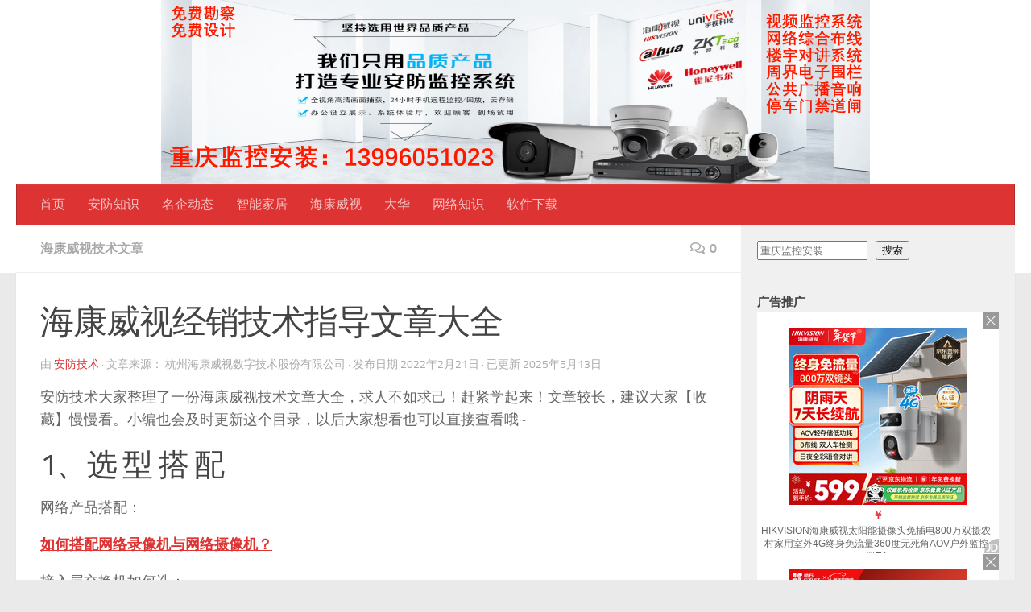

--- FILE ---
content_type: text/html; charset=UTF-8
request_url: http://cn.anfangjishu.com/144.html
body_size: 23332
content:
<!DOCTYPE html>
<html class="no-js" lang="zh-Hans">
<head>
  <meta charset="UTF-8">
  <meta name="viewport" content="width=device-width, initial-scale=1.0">
  <link rel="profile" href="https://gmpg.org/xfn/11" />
  <link rel="pingback" href="http://cn.anfangjishu.com/xmlrpc.php">

  <title>海康威视经销技术指导文章大全 - 安防技术分享</title>
<script>document.documentElement.className = document.documentElement.className.replace("no-js","js");</script>

<!-- The SEO Framework by Beidou Travel -->
<meta name="robots" content="max-snippet:-1,max-image-preview:large,max-video-preview:-1" />
<link rel="canonical" href="http://cn.anfangjishu.com/144.html" />
<meta name="description" content="安防技术大家整理了一份海康威视技术文章大全，求人不如求己！赶紧学起来！文章较长，建议大家【收藏】慢慢看。小编也会及时更新这个目录，" />
<meta property="og:type" content="article" />
<meta property="og:locale" content="zh_CN" />
<meta property="og:site_name" content="安防技术分享" />
<meta property="og:title" content="海康威视经销技术指导文章大全" />
<meta property="og:description" content="安防技术大家整理了一份海康威视技术文章大全，求人不如求己！赶紧学起来！文章较长，建议大家【收藏】慢慢看。小编也会及时更新这个目录，以后大家想看也可以直接查看哦~ 网络产品搭配： 如何搭配网络录像机与网络摄像机？ 接入层交换机如何选： 【计算】百兆交换机or千兆交换机？ “资源不足”如何解决？ 搭配有道，NVR接入与解码能力详解！ 镜头选择： 海康设备那些事儿-镜头选择 室外选择：" />
<meta property="og:url" content="http://cn.anfangjishu.com/144.html" />
<meta property="og:image" content="http://tp.anfangjishu.com/wp-content/uploads/2025/05/2025051206583348.png" />
<meta property="og:image:width" content="629" />
<meta property="og:image:height" content="675" />
<meta property="og:image:alt" content="一套非常全面的弱电工程售后服务方案，助力您轻松投标！" />
<meta property="article:published_time" content="2022-02-21T04:40:17+00:00" />
<meta property="article:modified_time" content="2025-05-13T12:52:03+00:00" />
<meta name="twitter:card" content="summary_large_image" />
<meta name="twitter:title" content="海康威视经销技术指导文章大全" />
<meta name="twitter:description" content="安防技术大家整理了一份海康威视技术文章大全，求人不如求己！赶紧学起来！文章较长，建议大家【收藏】慢慢看。小编也会及时更新这个目录，以后大家想看也可以直接查看哦~ 网络产品搭配： 如何搭配网络录像机与网络摄像机？ 接入层交换机如何选： 【计算】百兆交换机or千兆交换机？ “资源不足”如何解决？ 搭配有道，NVR接入与解码能力详解！ 镜头选择： 海康设备那些事儿-镜头选择 室外选择：" />
<meta name="twitter:image" content="http://tp.anfangjishu.com/wp-content/uploads/2025/05/2025051206583348.png" />
<meta name="twitter:image:alt" content="一套非常全面的弱电工程售后服务方案，助力您轻松投标！" />
<meta name="baidu-site-verification" content="0nO1qjQR0FhXLUoE" />
<script type="application/ld+json">{"@context":"https://schema.org","@graph":[{"@type":"WebSite","@id":"http://cn.anfangjishu.com/#/schema/WebSite","url":"http://cn.anfangjishu.com/","name":"安防技术分享","description":"安防监控产品技术交流应用与解决方案","inLanguage":"zh-Hans","potentialAction":{"@type":"SearchAction","target":{"@type":"EntryPoint","urlTemplate":"http://cn.anfangjishu.com/search/{search_term_string}"},"query-input":"required name=search_term_string"},"publisher":{"@type":"Organization","@id":"http://cn.anfangjishu.com/#/schema/Organization","name":"安防技术分享","url":"http://cn.anfangjishu.com/","logo":{"@type":"ImageObject","url":"http://tp.anfangjishu.com/wp-content/uploads/2022/02/cropped-1.png","contentUrl":"http://tp.anfangjishu.com/wp-content/uploads/2022/02/cropped-1.png","width":512,"height":512}}},{"@type":"WebPage","@id":"http://cn.anfangjishu.com/144.html","url":"http://cn.anfangjishu.com/144.html","name":"海康威视经销技术指导文章大全 - 安防技术分享","description":"安防技术大家整理了一份海康威视技术文章大全，求人不如求己！赶紧学起来！文章较长，建议大家【收藏】慢慢看。小编也会及时更新这个目录，","inLanguage":"zh-Hans","isPartOf":{"@id":"http://cn.anfangjishu.com/#/schema/WebSite"},"breadcrumb":{"@type":"BreadcrumbList","@id":"http://cn.anfangjishu.com/#/schema/BreadcrumbList","itemListElement":[{"@type":"ListItem","position":1,"item":"http://cn.anfangjishu.com/","name":"安防技术分享"},{"@type":"ListItem","position":2,"item":"http://cn.anfangjishu.com/haikangweishi","name":"分类： 海康威视"},{"@type":"ListItem","position":3,"item":"http://cn.anfangjishu.com/haikangweishi/hkwsjswz","name":"分类： 海康威视技术文章"},{"@type":"ListItem","position":4,"name":"海康威视经销技术指导文章大全"}]},"potentialAction":{"@type":"ReadAction","target":"http://cn.anfangjishu.com/144.html"},"datePublished":"2022-02-21T04:40:17+00:00","dateModified":"2025-05-13T12:52:03+00:00","author":{"@type":"Person","@id":"http://cn.anfangjishu.com/#/schema/Person/d7f93210cd4aa230c49dcb0c27b6b1f2","name":"安防技术"}}]}</script>
<!-- / The SEO Framework by Beidou Travel | 6.22ms meta | 0.31ms boot -->

<link rel="alternate" type="application/rss+xml" title="安防技术分享 &raquo; Feed" href="http://cn.anfangjishu.com/feed" />
<link rel="alternate" type="application/rss+xml" title="安防技术分享 &raquo; 评论 Feed" href="http://cn.anfangjishu.com/comments/feed" />
<link rel="alternate" type="application/rss+xml" title="安防技术分享 &raquo; 海康威视经销技术指导文章大全 评论 Feed" href="http://cn.anfangjishu.com/144.html/feed" />
<link rel="alternate" title="oEmbed (JSON)" type="application/json+oembed" href="http://cn.anfangjishu.com/wp-json/oembed/1.0/embed?url=http%3A%2F%2Fcn.anfangjishu.com%2F144.html" />
<link rel="alternate" title="oEmbed (XML)" type="text/xml+oembed" href="http://cn.anfangjishu.com/wp-json/oembed/1.0/embed?url=http%3A%2F%2Fcn.anfangjishu.com%2F144.html&#038;format=xml" />
<style id='wp-img-auto-sizes-contain-inline-css'>
img:is([sizes=auto i],[sizes^="auto," i]){contain-intrinsic-size:3000px 1500px}
/*# sourceURL=wp-img-auto-sizes-contain-inline-css */
</style>
<style id='wp-emoji-styles-inline-css'>

	img.wp-smiley, img.emoji {
		display: inline !important;
		border: none !important;
		box-shadow: none !important;
		height: 1em !important;
		width: 1em !important;
		margin: 0 0.07em !important;
		vertical-align: -0.1em !important;
		background: none !important;
		padding: 0 !important;
	}
/*# sourceURL=wp-emoji-styles-inline-css */
</style>
<style id='wp-block-library-inline-css'>
:root{--wp-block-synced-color:#7a00df;--wp-block-synced-color--rgb:122,0,223;--wp-bound-block-color:var(--wp-block-synced-color);--wp-editor-canvas-background:#ddd;--wp-admin-theme-color:#007cba;--wp-admin-theme-color--rgb:0,124,186;--wp-admin-theme-color-darker-10:#006ba1;--wp-admin-theme-color-darker-10--rgb:0,107,160.5;--wp-admin-theme-color-darker-20:#005a87;--wp-admin-theme-color-darker-20--rgb:0,90,135;--wp-admin-border-width-focus:2px}@media (min-resolution:192dpi){:root{--wp-admin-border-width-focus:1.5px}}.wp-element-button{cursor:pointer}:root .has-very-light-gray-background-color{background-color:#eee}:root .has-very-dark-gray-background-color{background-color:#313131}:root .has-very-light-gray-color{color:#eee}:root .has-very-dark-gray-color{color:#313131}:root .has-vivid-green-cyan-to-vivid-cyan-blue-gradient-background{background:linear-gradient(135deg,#00d084,#0693e3)}:root .has-purple-crush-gradient-background{background:linear-gradient(135deg,#34e2e4,#4721fb 50%,#ab1dfe)}:root .has-hazy-dawn-gradient-background{background:linear-gradient(135deg,#faaca8,#dad0ec)}:root .has-subdued-olive-gradient-background{background:linear-gradient(135deg,#fafae1,#67a671)}:root .has-atomic-cream-gradient-background{background:linear-gradient(135deg,#fdd79a,#004a59)}:root .has-nightshade-gradient-background{background:linear-gradient(135deg,#330968,#31cdcf)}:root .has-midnight-gradient-background{background:linear-gradient(135deg,#020381,#2874fc)}:root{--wp--preset--font-size--normal:16px;--wp--preset--font-size--huge:42px}.has-regular-font-size{font-size:1em}.has-larger-font-size{font-size:2.625em}.has-normal-font-size{font-size:var(--wp--preset--font-size--normal)}.has-huge-font-size{font-size:var(--wp--preset--font-size--huge)}.has-text-align-center{text-align:center}.has-text-align-left{text-align:left}.has-text-align-right{text-align:right}.has-fit-text{white-space:nowrap!important}#end-resizable-editor-section{display:none}.aligncenter{clear:both}.items-justified-left{justify-content:flex-start}.items-justified-center{justify-content:center}.items-justified-right{justify-content:flex-end}.items-justified-space-between{justify-content:space-between}.screen-reader-text{border:0;clip-path:inset(50%);height:1px;margin:-1px;overflow:hidden;padding:0;position:absolute;width:1px;word-wrap:normal!important}.screen-reader-text:focus{background-color:#ddd;clip-path:none;color:#444;display:block;font-size:1em;height:auto;left:5px;line-height:normal;padding:15px 23px 14px;text-decoration:none;top:5px;width:auto;z-index:100000}html :where(.has-border-color){border-style:solid}html :where([style*=border-top-color]){border-top-style:solid}html :where([style*=border-right-color]){border-right-style:solid}html :where([style*=border-bottom-color]){border-bottom-style:solid}html :where([style*=border-left-color]){border-left-style:solid}html :where([style*=border-width]){border-style:solid}html :where([style*=border-top-width]){border-top-style:solid}html :where([style*=border-right-width]){border-right-style:solid}html :where([style*=border-bottom-width]){border-bottom-style:solid}html :where([style*=border-left-width]){border-left-style:solid}html :where(img[class*=wp-image-]){height:auto;max-width:100%}:where(figure){margin:0 0 1em}html :where(.is-position-sticky){--wp-admin--admin-bar--position-offset:var(--wp-admin--admin-bar--height,0px)}@media screen and (max-width:600px){html :where(.is-position-sticky){--wp-admin--admin-bar--position-offset:0px}}

/*# sourceURL=wp-block-library-inline-css */
</style><style id='wp-block-calendar-inline-css'>
.wp-block-calendar{text-align:center}.wp-block-calendar td,.wp-block-calendar th{border:1px solid;padding:.25em}.wp-block-calendar th{font-weight:400}.wp-block-calendar caption{background-color:inherit}.wp-block-calendar table{border-collapse:collapse;width:100%}.wp-block-calendar table.has-background th{background-color:inherit}.wp-block-calendar table.has-text-color th{color:inherit}.wp-block-calendar :where(table:not(.has-text-color)){color:#40464d}.wp-block-calendar :where(table:not(.has-text-color)) td,.wp-block-calendar :where(table:not(.has-text-color)) th{border-color:#ddd}:where(.wp-block-calendar table:not(.has-background) th){background:#ddd}
/*# sourceURL=http://cn.anfangjishu.com/wp-includes/blocks/calendar/style.min.css */
</style>
<style id='wp-block-heading-inline-css'>
h1:where(.wp-block-heading).has-background,h2:where(.wp-block-heading).has-background,h3:where(.wp-block-heading).has-background,h4:where(.wp-block-heading).has-background,h5:where(.wp-block-heading).has-background,h6:where(.wp-block-heading).has-background{padding:1.25em 2.375em}h1.has-text-align-left[style*=writing-mode]:where([style*=vertical-lr]),h1.has-text-align-right[style*=writing-mode]:where([style*=vertical-rl]),h2.has-text-align-left[style*=writing-mode]:where([style*=vertical-lr]),h2.has-text-align-right[style*=writing-mode]:where([style*=vertical-rl]),h3.has-text-align-left[style*=writing-mode]:where([style*=vertical-lr]),h3.has-text-align-right[style*=writing-mode]:where([style*=vertical-rl]),h4.has-text-align-left[style*=writing-mode]:where([style*=vertical-lr]),h4.has-text-align-right[style*=writing-mode]:where([style*=vertical-rl]),h5.has-text-align-left[style*=writing-mode]:where([style*=vertical-lr]),h5.has-text-align-right[style*=writing-mode]:where([style*=vertical-rl]),h6.has-text-align-left[style*=writing-mode]:where([style*=vertical-lr]),h6.has-text-align-right[style*=writing-mode]:where([style*=vertical-rl]){rotate:180deg}
/*# sourceURL=http://cn.anfangjishu.com/wp-includes/blocks/heading/style.min.css */
</style>
<style id='wp-block-image-inline-css'>
.wp-block-image>a,.wp-block-image>figure>a{display:inline-block}.wp-block-image img{box-sizing:border-box;height:auto;max-width:100%;vertical-align:bottom}@media not (prefers-reduced-motion){.wp-block-image img.hide{visibility:hidden}.wp-block-image img.show{animation:show-content-image .4s}}.wp-block-image[style*=border-radius] img,.wp-block-image[style*=border-radius]>a{border-radius:inherit}.wp-block-image.has-custom-border img{box-sizing:border-box}.wp-block-image.aligncenter{text-align:center}.wp-block-image.alignfull>a,.wp-block-image.alignwide>a{width:100%}.wp-block-image.alignfull img,.wp-block-image.alignwide img{height:auto;width:100%}.wp-block-image .aligncenter,.wp-block-image .alignleft,.wp-block-image .alignright,.wp-block-image.aligncenter,.wp-block-image.alignleft,.wp-block-image.alignright{display:table}.wp-block-image .aligncenter>figcaption,.wp-block-image .alignleft>figcaption,.wp-block-image .alignright>figcaption,.wp-block-image.aligncenter>figcaption,.wp-block-image.alignleft>figcaption,.wp-block-image.alignright>figcaption{caption-side:bottom;display:table-caption}.wp-block-image .alignleft{float:left;margin:.5em 1em .5em 0}.wp-block-image .alignright{float:right;margin:.5em 0 .5em 1em}.wp-block-image .aligncenter{margin-left:auto;margin-right:auto}.wp-block-image :where(figcaption){margin-bottom:1em;margin-top:.5em}.wp-block-image.is-style-circle-mask img{border-radius:9999px}@supports ((-webkit-mask-image:none) or (mask-image:none)) or (-webkit-mask-image:none){.wp-block-image.is-style-circle-mask img{border-radius:0;-webkit-mask-image:url('data:image/svg+xml;utf8,<svg viewBox="0 0 100 100" xmlns="http://www.w3.org/2000/svg"><circle cx="50" cy="50" r="50"/></svg>');mask-image:url('data:image/svg+xml;utf8,<svg viewBox="0 0 100 100" xmlns="http://www.w3.org/2000/svg"><circle cx="50" cy="50" r="50"/></svg>');mask-mode:alpha;-webkit-mask-position:center;mask-position:center;-webkit-mask-repeat:no-repeat;mask-repeat:no-repeat;-webkit-mask-size:contain;mask-size:contain}}:root :where(.wp-block-image.is-style-rounded img,.wp-block-image .is-style-rounded img){border-radius:9999px}.wp-block-image figure{margin:0}.wp-lightbox-container{display:flex;flex-direction:column;position:relative}.wp-lightbox-container img{cursor:zoom-in}.wp-lightbox-container img:hover+button{opacity:1}.wp-lightbox-container button{align-items:center;backdrop-filter:blur(16px) saturate(180%);background-color:#5a5a5a40;border:none;border-radius:4px;cursor:zoom-in;display:flex;height:20px;justify-content:center;opacity:0;padding:0;position:absolute;right:16px;text-align:center;top:16px;width:20px;z-index:100}@media not (prefers-reduced-motion){.wp-lightbox-container button{transition:opacity .2s ease}}.wp-lightbox-container button:focus-visible{outline:3px auto #5a5a5a40;outline:3px auto -webkit-focus-ring-color;outline-offset:3px}.wp-lightbox-container button:hover{cursor:pointer;opacity:1}.wp-lightbox-container button:focus{opacity:1}.wp-lightbox-container button:focus,.wp-lightbox-container button:hover,.wp-lightbox-container button:not(:hover):not(:active):not(.has-background){background-color:#5a5a5a40;border:none}.wp-lightbox-overlay{box-sizing:border-box;cursor:zoom-out;height:100vh;left:0;overflow:hidden;position:fixed;top:0;visibility:hidden;width:100%;z-index:100000}.wp-lightbox-overlay .close-button{align-items:center;cursor:pointer;display:flex;justify-content:center;min-height:40px;min-width:40px;padding:0;position:absolute;right:calc(env(safe-area-inset-right) + 16px);top:calc(env(safe-area-inset-top) + 16px);z-index:5000000}.wp-lightbox-overlay .close-button:focus,.wp-lightbox-overlay .close-button:hover,.wp-lightbox-overlay .close-button:not(:hover):not(:active):not(.has-background){background:none;border:none}.wp-lightbox-overlay .lightbox-image-container{height:var(--wp--lightbox-container-height);left:50%;overflow:hidden;position:absolute;top:50%;transform:translate(-50%,-50%);transform-origin:top left;width:var(--wp--lightbox-container-width);z-index:9999999999}.wp-lightbox-overlay .wp-block-image{align-items:center;box-sizing:border-box;display:flex;height:100%;justify-content:center;margin:0;position:relative;transform-origin:0 0;width:100%;z-index:3000000}.wp-lightbox-overlay .wp-block-image img{height:var(--wp--lightbox-image-height);min-height:var(--wp--lightbox-image-height);min-width:var(--wp--lightbox-image-width);width:var(--wp--lightbox-image-width)}.wp-lightbox-overlay .wp-block-image figcaption{display:none}.wp-lightbox-overlay button{background:none;border:none}.wp-lightbox-overlay .scrim{background-color:#fff;height:100%;opacity:.9;position:absolute;width:100%;z-index:2000000}.wp-lightbox-overlay.active{visibility:visible}@media not (prefers-reduced-motion){.wp-lightbox-overlay.active{animation:turn-on-visibility .25s both}.wp-lightbox-overlay.active img{animation:turn-on-visibility .35s both}.wp-lightbox-overlay.show-closing-animation:not(.active){animation:turn-off-visibility .35s both}.wp-lightbox-overlay.show-closing-animation:not(.active) img{animation:turn-off-visibility .25s both}.wp-lightbox-overlay.zoom.active{animation:none;opacity:1;visibility:visible}.wp-lightbox-overlay.zoom.active .lightbox-image-container{animation:lightbox-zoom-in .4s}.wp-lightbox-overlay.zoom.active .lightbox-image-container img{animation:none}.wp-lightbox-overlay.zoom.active .scrim{animation:turn-on-visibility .4s forwards}.wp-lightbox-overlay.zoom.show-closing-animation:not(.active){animation:none}.wp-lightbox-overlay.zoom.show-closing-animation:not(.active) .lightbox-image-container{animation:lightbox-zoom-out .4s}.wp-lightbox-overlay.zoom.show-closing-animation:not(.active) .lightbox-image-container img{animation:none}.wp-lightbox-overlay.zoom.show-closing-animation:not(.active) .scrim{animation:turn-off-visibility .4s forwards}}@keyframes show-content-image{0%{visibility:hidden}99%{visibility:hidden}to{visibility:visible}}@keyframes turn-on-visibility{0%{opacity:0}to{opacity:1}}@keyframes turn-off-visibility{0%{opacity:1;visibility:visible}99%{opacity:0;visibility:visible}to{opacity:0;visibility:hidden}}@keyframes lightbox-zoom-in{0%{transform:translate(calc((-100vw + var(--wp--lightbox-scrollbar-width))/2 + var(--wp--lightbox-initial-left-position)),calc(-50vh + var(--wp--lightbox-initial-top-position))) scale(var(--wp--lightbox-scale))}to{transform:translate(-50%,-50%) scale(1)}}@keyframes lightbox-zoom-out{0%{transform:translate(-50%,-50%) scale(1);visibility:visible}99%{visibility:visible}to{transform:translate(calc((-100vw + var(--wp--lightbox-scrollbar-width))/2 + var(--wp--lightbox-initial-left-position)),calc(-50vh + var(--wp--lightbox-initial-top-position))) scale(var(--wp--lightbox-scale));visibility:hidden}}
/*# sourceURL=http://cn.anfangjishu.com/wp-includes/blocks/image/style.min.css */
</style>
<style id='wp-block-search-inline-css'>
.wp-block-search__button{margin-left:10px;word-break:normal}.wp-block-search__button.has-icon{line-height:0}.wp-block-search__button svg{height:1.25em;min-height:24px;min-width:24px;width:1.25em;fill:currentColor;vertical-align:text-bottom}:where(.wp-block-search__button){border:1px solid #ccc;padding:6px 10px}.wp-block-search__inside-wrapper{display:flex;flex:auto;flex-wrap:nowrap;max-width:100%}.wp-block-search__label{width:100%}.wp-block-search.wp-block-search__button-only .wp-block-search__button{box-sizing:border-box;display:flex;flex-shrink:0;justify-content:center;margin-left:0;max-width:100%}.wp-block-search.wp-block-search__button-only .wp-block-search__inside-wrapper{min-width:0!important;transition-property:width}.wp-block-search.wp-block-search__button-only .wp-block-search__input{flex-basis:100%;transition-duration:.3s}.wp-block-search.wp-block-search__button-only.wp-block-search__searchfield-hidden,.wp-block-search.wp-block-search__button-only.wp-block-search__searchfield-hidden .wp-block-search__inside-wrapper{overflow:hidden}.wp-block-search.wp-block-search__button-only.wp-block-search__searchfield-hidden .wp-block-search__input{border-left-width:0!important;border-right-width:0!important;flex-basis:0;flex-grow:0;margin:0;min-width:0!important;padding-left:0!important;padding-right:0!important;width:0!important}:where(.wp-block-search__input){appearance:none;border:1px solid #949494;flex-grow:1;font-family:inherit;font-size:inherit;font-style:inherit;font-weight:inherit;letter-spacing:inherit;line-height:inherit;margin-left:0;margin-right:0;min-width:3rem;padding:8px;text-decoration:unset!important;text-transform:inherit}:where(.wp-block-search__button-inside .wp-block-search__inside-wrapper){background-color:#fff;border:1px solid #949494;box-sizing:border-box;padding:4px}:where(.wp-block-search__button-inside .wp-block-search__inside-wrapper) .wp-block-search__input{border:none;border-radius:0;padding:0 4px}:where(.wp-block-search__button-inside .wp-block-search__inside-wrapper) .wp-block-search__input:focus{outline:none}:where(.wp-block-search__button-inside .wp-block-search__inside-wrapper) :where(.wp-block-search__button){padding:4px 8px}.wp-block-search.aligncenter .wp-block-search__inside-wrapper{margin:auto}.wp-block[data-align=right] .wp-block-search.wp-block-search__button-only .wp-block-search__inside-wrapper{float:right}
/*# sourceURL=http://cn.anfangjishu.com/wp-includes/blocks/search/style.min.css */
</style>
<style id='wp-block-tag-cloud-inline-css'>
.wp-block-tag-cloud{box-sizing:border-box}.wp-block-tag-cloud.aligncenter{justify-content:center;text-align:center}.wp-block-tag-cloud a{display:inline-block;margin-right:5px}.wp-block-tag-cloud span{display:inline-block;margin-left:5px;text-decoration:none}:root :where(.wp-block-tag-cloud.is-style-outline){display:flex;flex-wrap:wrap;gap:1ch}:root :where(.wp-block-tag-cloud.is-style-outline a){border:1px solid;font-size:unset!important;margin-right:0;padding:1ch 2ch;text-decoration:none!important}
/*# sourceURL=http://cn.anfangjishu.com/wp-includes/blocks/tag-cloud/style.min.css */
</style>
<style id='wp-block-group-inline-css'>
.wp-block-group{box-sizing:border-box}:where(.wp-block-group.wp-block-group-is-layout-constrained){position:relative}
/*# sourceURL=http://cn.anfangjishu.com/wp-includes/blocks/group/style.min.css */
</style>
<style id='global-styles-inline-css'>
:root{--wp--preset--aspect-ratio--square: 1;--wp--preset--aspect-ratio--4-3: 4/3;--wp--preset--aspect-ratio--3-4: 3/4;--wp--preset--aspect-ratio--3-2: 3/2;--wp--preset--aspect-ratio--2-3: 2/3;--wp--preset--aspect-ratio--16-9: 16/9;--wp--preset--aspect-ratio--9-16: 9/16;--wp--preset--color--black: #000000;--wp--preset--color--cyan-bluish-gray: #abb8c3;--wp--preset--color--white: #ffffff;--wp--preset--color--pale-pink: #f78da7;--wp--preset--color--vivid-red: #cf2e2e;--wp--preset--color--luminous-vivid-orange: #ff6900;--wp--preset--color--luminous-vivid-amber: #fcb900;--wp--preset--color--light-green-cyan: #7bdcb5;--wp--preset--color--vivid-green-cyan: #00d084;--wp--preset--color--pale-cyan-blue: #8ed1fc;--wp--preset--color--vivid-cyan-blue: #0693e3;--wp--preset--color--vivid-purple: #9b51e0;--wp--preset--gradient--vivid-cyan-blue-to-vivid-purple: linear-gradient(135deg,rgb(6,147,227) 0%,rgb(155,81,224) 100%);--wp--preset--gradient--light-green-cyan-to-vivid-green-cyan: linear-gradient(135deg,rgb(122,220,180) 0%,rgb(0,208,130) 100%);--wp--preset--gradient--luminous-vivid-amber-to-luminous-vivid-orange: linear-gradient(135deg,rgb(252,185,0) 0%,rgb(255,105,0) 100%);--wp--preset--gradient--luminous-vivid-orange-to-vivid-red: linear-gradient(135deg,rgb(255,105,0) 0%,rgb(207,46,46) 100%);--wp--preset--gradient--very-light-gray-to-cyan-bluish-gray: linear-gradient(135deg,rgb(238,238,238) 0%,rgb(169,184,195) 100%);--wp--preset--gradient--cool-to-warm-spectrum: linear-gradient(135deg,rgb(74,234,220) 0%,rgb(151,120,209) 20%,rgb(207,42,186) 40%,rgb(238,44,130) 60%,rgb(251,105,98) 80%,rgb(254,248,76) 100%);--wp--preset--gradient--blush-light-purple: linear-gradient(135deg,rgb(255,206,236) 0%,rgb(152,150,240) 100%);--wp--preset--gradient--blush-bordeaux: linear-gradient(135deg,rgb(254,205,165) 0%,rgb(254,45,45) 50%,rgb(107,0,62) 100%);--wp--preset--gradient--luminous-dusk: linear-gradient(135deg,rgb(255,203,112) 0%,rgb(199,81,192) 50%,rgb(65,88,208) 100%);--wp--preset--gradient--pale-ocean: linear-gradient(135deg,rgb(255,245,203) 0%,rgb(182,227,212) 50%,rgb(51,167,181) 100%);--wp--preset--gradient--electric-grass: linear-gradient(135deg,rgb(202,248,128) 0%,rgb(113,206,126) 100%);--wp--preset--gradient--midnight: linear-gradient(135deg,rgb(2,3,129) 0%,rgb(40,116,252) 100%);--wp--preset--font-size--small: 13px;--wp--preset--font-size--medium: 20px;--wp--preset--font-size--large: 36px;--wp--preset--font-size--x-large: 42px;--wp--preset--spacing--20: 0.44rem;--wp--preset--spacing--30: 0.67rem;--wp--preset--spacing--40: 1rem;--wp--preset--spacing--50: 1.5rem;--wp--preset--spacing--60: 2.25rem;--wp--preset--spacing--70: 3.38rem;--wp--preset--spacing--80: 5.06rem;--wp--preset--shadow--natural: 6px 6px 9px rgba(0, 0, 0, 0.2);--wp--preset--shadow--deep: 12px 12px 50px rgba(0, 0, 0, 0.4);--wp--preset--shadow--sharp: 6px 6px 0px rgba(0, 0, 0, 0.2);--wp--preset--shadow--outlined: 6px 6px 0px -3px rgb(255, 255, 255), 6px 6px rgb(0, 0, 0);--wp--preset--shadow--crisp: 6px 6px 0px rgb(0, 0, 0);}:where(.is-layout-flex){gap: 0.5em;}:where(.is-layout-grid){gap: 0.5em;}body .is-layout-flex{display: flex;}.is-layout-flex{flex-wrap: wrap;align-items: center;}.is-layout-flex > :is(*, div){margin: 0;}body .is-layout-grid{display: grid;}.is-layout-grid > :is(*, div){margin: 0;}:where(.wp-block-columns.is-layout-flex){gap: 2em;}:where(.wp-block-columns.is-layout-grid){gap: 2em;}:where(.wp-block-post-template.is-layout-flex){gap: 1.25em;}:where(.wp-block-post-template.is-layout-grid){gap: 1.25em;}.has-black-color{color: var(--wp--preset--color--black) !important;}.has-cyan-bluish-gray-color{color: var(--wp--preset--color--cyan-bluish-gray) !important;}.has-white-color{color: var(--wp--preset--color--white) !important;}.has-pale-pink-color{color: var(--wp--preset--color--pale-pink) !important;}.has-vivid-red-color{color: var(--wp--preset--color--vivid-red) !important;}.has-luminous-vivid-orange-color{color: var(--wp--preset--color--luminous-vivid-orange) !important;}.has-luminous-vivid-amber-color{color: var(--wp--preset--color--luminous-vivid-amber) !important;}.has-light-green-cyan-color{color: var(--wp--preset--color--light-green-cyan) !important;}.has-vivid-green-cyan-color{color: var(--wp--preset--color--vivid-green-cyan) !important;}.has-pale-cyan-blue-color{color: var(--wp--preset--color--pale-cyan-blue) !important;}.has-vivid-cyan-blue-color{color: var(--wp--preset--color--vivid-cyan-blue) !important;}.has-vivid-purple-color{color: var(--wp--preset--color--vivid-purple) !important;}.has-black-background-color{background-color: var(--wp--preset--color--black) !important;}.has-cyan-bluish-gray-background-color{background-color: var(--wp--preset--color--cyan-bluish-gray) !important;}.has-white-background-color{background-color: var(--wp--preset--color--white) !important;}.has-pale-pink-background-color{background-color: var(--wp--preset--color--pale-pink) !important;}.has-vivid-red-background-color{background-color: var(--wp--preset--color--vivid-red) !important;}.has-luminous-vivid-orange-background-color{background-color: var(--wp--preset--color--luminous-vivid-orange) !important;}.has-luminous-vivid-amber-background-color{background-color: var(--wp--preset--color--luminous-vivid-amber) !important;}.has-light-green-cyan-background-color{background-color: var(--wp--preset--color--light-green-cyan) !important;}.has-vivid-green-cyan-background-color{background-color: var(--wp--preset--color--vivid-green-cyan) !important;}.has-pale-cyan-blue-background-color{background-color: var(--wp--preset--color--pale-cyan-blue) !important;}.has-vivid-cyan-blue-background-color{background-color: var(--wp--preset--color--vivid-cyan-blue) !important;}.has-vivid-purple-background-color{background-color: var(--wp--preset--color--vivid-purple) !important;}.has-black-border-color{border-color: var(--wp--preset--color--black) !important;}.has-cyan-bluish-gray-border-color{border-color: var(--wp--preset--color--cyan-bluish-gray) !important;}.has-white-border-color{border-color: var(--wp--preset--color--white) !important;}.has-pale-pink-border-color{border-color: var(--wp--preset--color--pale-pink) !important;}.has-vivid-red-border-color{border-color: var(--wp--preset--color--vivid-red) !important;}.has-luminous-vivid-orange-border-color{border-color: var(--wp--preset--color--luminous-vivid-orange) !important;}.has-luminous-vivid-amber-border-color{border-color: var(--wp--preset--color--luminous-vivid-amber) !important;}.has-light-green-cyan-border-color{border-color: var(--wp--preset--color--light-green-cyan) !important;}.has-vivid-green-cyan-border-color{border-color: var(--wp--preset--color--vivid-green-cyan) !important;}.has-pale-cyan-blue-border-color{border-color: var(--wp--preset--color--pale-cyan-blue) !important;}.has-vivid-cyan-blue-border-color{border-color: var(--wp--preset--color--vivid-cyan-blue) !important;}.has-vivid-purple-border-color{border-color: var(--wp--preset--color--vivid-purple) !important;}.has-vivid-cyan-blue-to-vivid-purple-gradient-background{background: var(--wp--preset--gradient--vivid-cyan-blue-to-vivid-purple) !important;}.has-light-green-cyan-to-vivid-green-cyan-gradient-background{background: var(--wp--preset--gradient--light-green-cyan-to-vivid-green-cyan) !important;}.has-luminous-vivid-amber-to-luminous-vivid-orange-gradient-background{background: var(--wp--preset--gradient--luminous-vivid-amber-to-luminous-vivid-orange) !important;}.has-luminous-vivid-orange-to-vivid-red-gradient-background{background: var(--wp--preset--gradient--luminous-vivid-orange-to-vivid-red) !important;}.has-very-light-gray-to-cyan-bluish-gray-gradient-background{background: var(--wp--preset--gradient--very-light-gray-to-cyan-bluish-gray) !important;}.has-cool-to-warm-spectrum-gradient-background{background: var(--wp--preset--gradient--cool-to-warm-spectrum) !important;}.has-blush-light-purple-gradient-background{background: var(--wp--preset--gradient--blush-light-purple) !important;}.has-blush-bordeaux-gradient-background{background: var(--wp--preset--gradient--blush-bordeaux) !important;}.has-luminous-dusk-gradient-background{background: var(--wp--preset--gradient--luminous-dusk) !important;}.has-pale-ocean-gradient-background{background: var(--wp--preset--gradient--pale-ocean) !important;}.has-electric-grass-gradient-background{background: var(--wp--preset--gradient--electric-grass) !important;}.has-midnight-gradient-background{background: var(--wp--preset--gradient--midnight) !important;}.has-small-font-size{font-size: var(--wp--preset--font-size--small) !important;}.has-medium-font-size{font-size: var(--wp--preset--font-size--medium) !important;}.has-large-font-size{font-size: var(--wp--preset--font-size--large) !important;}.has-x-large-font-size{font-size: var(--wp--preset--font-size--x-large) !important;}
/*# sourceURL=global-styles-inline-css */
</style>
<style id='core-block-supports-inline-css'>
.wp-container-core-group-is-layout-8c890d92 > :where(:not(.alignleft):not(.alignright):not(.alignfull)){margin-left:0 !important;}
/*# sourceURL=core-block-supports-inline-css */
</style>

<style id='classic-theme-styles-inline-css'>
/*! This file is auto-generated */
.wp-block-button__link{color:#fff;background-color:#32373c;border-radius:9999px;box-shadow:none;text-decoration:none;padding:calc(.667em + 2px) calc(1.333em + 2px);font-size:1.125em}.wp-block-file__button{background:#32373c;color:#fff;text-decoration:none}
/*# sourceURL=/wp-includes/css/classic-themes.min.css */
</style>
<link rel='stylesheet' id='hueman-main-style-css' href='http://cn.anfangjishu.com/wp-content/themes/hueman/assets/front/css/main.min.css?ver=3.7.27' media='all' />
<style id='hueman-main-style-inline-css'>
body { font-size:1.00rem; }@media only screen and (min-width: 720px) {
        .nav > li { font-size:1.00rem; }
      }.sidebar .widget { padding-left: 20px; padding-right: 20px; padding-top: 20px; }::selection { background-color: #dd3333; }
::-moz-selection { background-color: #dd3333; }a,a>span.hu-external::after,.themeform label .required,#flexslider-featured .flex-direction-nav .flex-next:hover,#flexslider-featured .flex-direction-nav .flex-prev:hover,.post-hover:hover .post-title a,.post-title a:hover,.sidebar.s1 .post-nav li a:hover i,.content .post-nav li a:hover i,.post-related a:hover,.sidebar.s1 .widget_rss ul li a,#footer .widget_rss ul li a,.sidebar.s1 .widget_calendar a,#footer .widget_calendar a,.sidebar.s1 .alx-tab .tab-item-category a,.sidebar.s1 .alx-posts .post-item-category a,.sidebar.s1 .alx-tab li:hover .tab-item-title a,.sidebar.s1 .alx-tab li:hover .tab-item-comment a,.sidebar.s1 .alx-posts li:hover .post-item-title a,#footer .alx-tab .tab-item-category a,#footer .alx-posts .post-item-category a,#footer .alx-tab li:hover .tab-item-title a,#footer .alx-tab li:hover .tab-item-comment a,#footer .alx-posts li:hover .post-item-title a,.comment-tabs li.active a,.comment-awaiting-moderation,.child-menu a:hover,.child-menu .current_page_item > a,.wp-pagenavi a{ color: #dd3333; }input[type="submit"],.themeform button[type="submit"],.sidebar.s1 .sidebar-top,.sidebar.s1 .sidebar-toggle,#flexslider-featured .flex-control-nav li a.flex-active,.post-tags a:hover,.sidebar.s1 .widget_calendar caption,#footer .widget_calendar caption,.author-bio .bio-avatar:after,.commentlist li.bypostauthor > .comment-body:after,.commentlist li.comment-author-admin > .comment-body:after{ background-color: #dd3333; }.post-format .format-container { border-color: #dd3333; }.sidebar.s1 .alx-tabs-nav li.active a,#footer .alx-tabs-nav li.active a,.comment-tabs li.active a,.wp-pagenavi a:hover,.wp-pagenavi a:active,.wp-pagenavi span.current{ border-bottom-color: #dd3333!important; }.sidebar.s2 .post-nav li a:hover i,
.sidebar.s2 .widget_rss ul li a,
.sidebar.s2 .widget_calendar a,
.sidebar.s2 .alx-tab .tab-item-category a,
.sidebar.s2 .alx-posts .post-item-category a,
.sidebar.s2 .alx-tab li:hover .tab-item-title a,
.sidebar.s2 .alx-tab li:hover .tab-item-comment a,
.sidebar.s2 .alx-posts li:hover .post-item-title a { color: #000000; }
.sidebar.s2 .sidebar-top,.sidebar.s2 .sidebar-toggle,.post-comments,.jp-play-bar,.jp-volume-bar-value,.sidebar.s2 .widget_calendar caption{ background-color: #000000; }.sidebar.s2 .alx-tabs-nav li.active a { border-bottom-color: #000000; }
.post-comments::before { border-right-color: #000000; }
      .search-expand,
              #nav-topbar.nav-container { background-color: #ffffff!important}@media only screen and (min-width: 720px) {
                #nav-topbar .nav ul { background-color: #ffffff!important; }
              }.is-scrolled #header .nav-container.desktop-sticky,
              .is-scrolled #header .search-expand { background-color: #ffffff!important; background-color: rgba(255,255,255,0.90)!important }.is-scrolled .topbar-transparent #nav-topbar.desktop-sticky .nav ul { background-color: #ffffff!important; background-color: rgba(255,255,255,0.95)!important }#header { background-color: #ffffff; }
@media only screen and (min-width: 720px) {
  #nav-header .nav ul { background-color: #ffffff; }
}
        #header #nav-mobile { background-color: #dd3333!important; }.is-scrolled #header #nav-mobile { background-color: #dd3333!important; background-color: rgba(221,51,51,0.90)!important }#nav-header.nav-container, #main-header-search .search-expand { background-color: #dd3333; }
@media only screen and (min-width: 720px) {
  #nav-header .nav ul { background-color: #dd3333; }
}
        body { background-color: #eaeaea; }
/*# sourceURL=hueman-main-style-inline-css */
</style>
<script src="http://cn.anfangjishu.com/wp-content/themes/hueman/assets/front/js/libs/mobile-detect.min.js?ver=3.7.27" id="mobile-detect-js" defer></script>
<script src="http://cn.anfangjishu.com/wp-includes/js/jquery/jquery.min.js?ver=3.7.1" id="jquery-core-js"></script>
<script src="http://cn.anfangjishu.com/wp-includes/js/jquery/jquery-migrate.min.js?ver=3.4.1" id="jquery-migrate-js"></script>
<link rel="https://api.w.org/" href="http://cn.anfangjishu.com/wp-json/" /><link rel="alternate" title="JSON" type="application/json" href="http://cn.anfangjishu.com/wp-json/wp/v2/posts/144" /><link rel="EditURI" type="application/rsd+xml" title="RSD" href="http://cn.anfangjishu.com/xmlrpc.php?rsd" />
    <link rel="preload" as="font" type="font/woff2" href="http://cn.anfangjishu.com/wp-content/themes/hueman/assets/front/webfonts/fa-brands-400.woff2?v=5.15.2" crossorigin="anonymous"/>
    <link rel="preload" as="font" type="font/woff2" href="http://cn.anfangjishu.com/wp-content/themes/hueman/assets/front/webfonts/fa-regular-400.woff2?v=5.15.2" crossorigin="anonymous"/>
    <link rel="preload" as="font" type="font/woff2" href="http://cn.anfangjishu.com/wp-content/themes/hueman/assets/front/webfonts/fa-solid-900.woff2?v=5.15.2" crossorigin="anonymous"/>
  <link rel="preload" as="font" type="font/woff" href="http://cn.anfangjishu.com/wp-content/themes/hueman/assets/front/fonts/titillium-light-webfont.woff" crossorigin="anonymous"/>
<link rel="preload" as="font" type="font/woff" href="http://cn.anfangjishu.com/wp-content/themes/hueman/assets/front/fonts/titillium-lightitalic-webfont.woff" crossorigin="anonymous"/>
<link rel="preload" as="font" type="font/woff" href="http://cn.anfangjishu.com/wp-content/themes/hueman/assets/front/fonts/titillium-regular-webfont.woff" crossorigin="anonymous"/>
<link rel="preload" as="font" type="font/woff" href="http://cn.anfangjishu.com/wp-content/themes/hueman/assets/front/fonts/titillium-regularitalic-webfont.woff" crossorigin="anonymous"/>
<link rel="preload" as="font" type="font/woff" href="http://cn.anfangjishu.com/wp-content/themes/hueman/assets/front/fonts/titillium-semibold-webfont.woff" crossorigin="anonymous"/>
<style>
  /*  base : fonts
/* ------------------------------------ */
body { font-family: "Titillium", Arial, sans-serif; }
@font-face {
  font-family: 'Titillium';
  src: url('http://cn.anfangjishu.com/wp-content/themes/hueman/assets/front/fonts/titillium-light-webfont.eot');
  src: url('http://cn.anfangjishu.com/wp-content/themes/hueman/assets/front/fonts/titillium-light-webfont.svg#titillium-light-webfont') format('svg'),
     url('http://cn.anfangjishu.com/wp-content/themes/hueman/assets/front/fonts/titillium-light-webfont.eot?#iefix') format('embedded-opentype'),
     url('http://cn.anfangjishu.com/wp-content/themes/hueman/assets/front/fonts/titillium-light-webfont.woff') format('woff'),
     url('http://cn.anfangjishu.com/wp-content/themes/hueman/assets/front/fonts/titillium-light-webfont.ttf') format('truetype');
  font-weight: 300;
  font-style: normal;
}
@font-face {
  font-family: 'Titillium';
  src: url('http://cn.anfangjishu.com/wp-content/themes/hueman/assets/front/fonts/titillium-lightitalic-webfont.eot');
  src: url('http://cn.anfangjishu.com/wp-content/themes/hueman/assets/front/fonts/titillium-lightitalic-webfont.svg#titillium-lightitalic-webfont') format('svg'),
     url('http://cn.anfangjishu.com/wp-content/themes/hueman/assets/front/fonts/titillium-lightitalic-webfont.eot?#iefix') format('embedded-opentype'),
     url('http://cn.anfangjishu.com/wp-content/themes/hueman/assets/front/fonts/titillium-lightitalic-webfont.woff') format('woff'),
     url('http://cn.anfangjishu.com/wp-content/themes/hueman/assets/front/fonts/titillium-lightitalic-webfont.ttf') format('truetype');
  font-weight: 300;
  font-style: italic;
}
@font-face {
  font-family: 'Titillium';
  src: url('http://cn.anfangjishu.com/wp-content/themes/hueman/assets/front/fonts/titillium-regular-webfont.eot');
  src: url('http://cn.anfangjishu.com/wp-content/themes/hueman/assets/front/fonts/titillium-regular-webfont.svg#titillium-regular-webfont') format('svg'),
     url('http://cn.anfangjishu.com/wp-content/themes/hueman/assets/front/fonts/titillium-regular-webfont.eot?#iefix') format('embedded-opentype'),
     url('http://cn.anfangjishu.com/wp-content/themes/hueman/assets/front/fonts/titillium-regular-webfont.woff') format('woff'),
     url('http://cn.anfangjishu.com/wp-content/themes/hueman/assets/front/fonts/titillium-regular-webfont.ttf') format('truetype');
  font-weight: 400;
  font-style: normal;
}
@font-face {
  font-family: 'Titillium';
  src: url('http://cn.anfangjishu.com/wp-content/themes/hueman/assets/front/fonts/titillium-regularitalic-webfont.eot');
  src: url('http://cn.anfangjishu.com/wp-content/themes/hueman/assets/front/fonts/titillium-regularitalic-webfont.svg#titillium-regular-webfont') format('svg'),
     url('http://cn.anfangjishu.com/wp-content/themes/hueman/assets/front/fonts/titillium-regularitalic-webfont.eot?#iefix') format('embedded-opentype'),
     url('http://cn.anfangjishu.com/wp-content/themes/hueman/assets/front/fonts/titillium-regularitalic-webfont.woff') format('woff'),
     url('http://cn.anfangjishu.com/wp-content/themes/hueman/assets/front/fonts/titillium-regularitalic-webfont.ttf') format('truetype');
  font-weight: 400;
  font-style: italic;
}
@font-face {
    font-family: 'Titillium';
    src: url('http://cn.anfangjishu.com/wp-content/themes/hueman/assets/front/fonts/titillium-semibold-webfont.eot');
    src: url('http://cn.anfangjishu.com/wp-content/themes/hueman/assets/front/fonts/titillium-semibold-webfont.svg#titillium-semibold-webfont') format('svg'),
         url('http://cn.anfangjishu.com/wp-content/themes/hueman/assets/front/fonts/titillium-semibold-webfont.eot?#iefix') format('embedded-opentype'),
         url('http://cn.anfangjishu.com/wp-content/themes/hueman/assets/front/fonts/titillium-semibold-webfont.woff') format('woff'),
         url('http://cn.anfangjishu.com/wp-content/themes/hueman/assets/front/fonts/titillium-semibold-webfont.ttf') format('truetype');
  font-weight: 600;
  font-style: normal;
}
</style>
  <!--[if lt IE 9]>
<script src="http://cn.anfangjishu.com/wp-content/themes/hueman/assets/front/js/ie/html5shiv-printshiv.min.js"></script>
<script src="http://cn.anfangjishu.com/wp-content/themes/hueman/assets/front/js/ie/selectivizr.js"></script>
<![endif]-->
<link rel="icon" href="http://tp.anfangjishu.com/wp-content/uploads/2022/02/cropped-1-32x32.png" sizes="32x32" />
<link rel="icon" href="http://tp.anfangjishu.com/wp-content/uploads/2022/02/cropped-1-192x192.png" sizes="192x192" />
<link rel="apple-touch-icon" href="http://tp.anfangjishu.com/wp-content/uploads/2022/02/cropped-1-180x180.png" />
<meta name="msapplication-TileImage" content="http://tp.anfangjishu.com/wp-content/uploads/2022/02/cropped-1-270x270.png" />
</head>

<body class="wp-singular post-template-default single single-post postid-144 single-format-standard wp-embed-responsive wp-theme-hueman col-2cl full-width header-desktop-sticky header-mobile-sticky hu-header-img-full-width hu-fa-not-loaded hueman-3-7-27 chrome">
<div id="wrapper">
  <a class="screen-reader-text skip-link" href="#content">跳至内容</a>
  
  <header id="header" class="main-menu-mobile-on one-mobile-menu main_menu header-ads-desktop  topbar-transparent has-header-img">
        <nav class="nav-container group mobile-menu mobile-sticky " id="nav-mobile" data-menu-id="header-1">
  <div class="mobile-title-logo-in-header"></div>
        
                    <!-- <div class="ham__navbar-toggler collapsed" aria-expanded="false">
          <div class="ham__navbar-span-wrapper">
            <span class="ham-toggler-menu__span"></span>
          </div>
        </div> -->
        <button class="ham__navbar-toggler-two collapsed" title="Menu" aria-expanded="false">
          <span class="ham__navbar-span-wrapper">
            <span class="line line-1"></span>
            <span class="line line-2"></span>
            <span class="line line-3"></span>
          </span>
        </button>
            
      <div class="nav-text"></div>
      <div class="nav-wrap container">
                  <ul class="nav container-inner group mobile-search">
                            <li>
                  <form role="search" method="get" class="search-form" action="http://cn.anfangjishu.com/">
				<label>
					<span class="screen-reader-text">搜索：</span>
					<input type="search" class="search-field" placeholder="搜索&hellip;" value="" name="s" />
				</label>
				<input type="submit" class="search-submit" value="搜索" />
			</form>                </li>
                      </ul>
                <ul id="menu-%e5%85%b3%e4%ba%8e%e6%88%91%e4%bb%ac" class="nav container-inner group"><li id="menu-item-10182" class="menu-item menu-item-type-custom menu-item-object-custom menu-item-home menu-item-10182"><a rel="nofollow" href="http://cn.anfangjishu.com">首页</a></li>
<li id="menu-item-10175" class="menu-item menu-item-type-taxonomy menu-item-object-category menu-item-10175"><a rel="nofollow" href="http://cn.anfangjishu.com/anfangzhishi">安防知识</a></li>
<li id="menu-item-10174" class="menu-item menu-item-type-taxonomy menu-item-object-category menu-item-10174"><a rel="nofollow" href="http://cn.anfangjishu.com/uncategorized">名企动态</a></li>
<li id="menu-item-10176" class="menu-item menu-item-type-taxonomy menu-item-object-category menu-item-10176"><a rel="nofollow" href="http://cn.anfangjishu.com/znjj">智能家居</a></li>
<li id="menu-item-10177" class="menu-item menu-item-type-taxonomy menu-item-object-category current-post-ancestor menu-item-10177"><a rel="nofollow" href="http://cn.anfangjishu.com/haikangweishi">海康威视</a></li>
<li id="menu-item-10178" class="menu-item menu-item-type-taxonomy menu-item-object-category menu-item-10178"><a rel="nofollow" href="http://cn.anfangjishu.com/dahua">大华</a></li>
<li id="menu-item-10179" class="menu-item menu-item-type-taxonomy menu-item-object-category menu-item-10179"><a rel="nofollow" href="http://cn.anfangjishu.com/wangluozhishi">网络知识</a></li>
<li id="menu-item-20609" class="menu-item menu-item-type-taxonomy menu-item-object-category menu-item-20609"><a rel="nofollow" href="http://cn.anfangjishu.com/rjxz">软件下载</a></li>
</ul>      </div>
</nav><!--/#nav-topbar-->  
  
  <div class="container group">
        <div class="container-inner">

                <div id="header-image-wrap">
              <div class="group hu-pad central-header-zone">
                                                          <div id="header-widgets">
                                                </div><!--/#header-ads-->
                                </div>

              <a href="http://cn.anfangjishu.com/" rel="home"><img src="http://tp.anfangjishu.com/wp-content/uploads/2023/07/2023071304531664.png" width="880" height="229" alt="重庆监控安装" class="new-site-image" srcset="http://tp.anfangjishu.com/wp-content/uploads/2023/07/2023071304531664.png?imageView2/0/q/75 880w, http://tp.anfangjishu.com/wp-content/uploads/2023/07/2023071304531664-150x39.png?imageView2/0/q/75 150w, http://tp.anfangjishu.com/wp-content/uploads/2023/07/2023071304531664-768x200.png?imageView2/0/q/75 768w" sizes="(max-width: 880px) 100vw, 880px" decoding="async" fetchpriority="high" /></a>          </div>
      
                <nav class="nav-container group desktop-menu " id="nav-header" data-menu-id="header-2">
    <div class="nav-text"><!-- put your mobile menu text here --></div>

  <div class="nav-wrap container">
        <ul id="menu-%e5%85%b3%e4%ba%8e%e6%88%91%e4%bb%ac-1" class="nav container-inner group"><li class="menu-item menu-item-type-custom menu-item-object-custom menu-item-home menu-item-10182"><a rel="nofollow" href="http://cn.anfangjishu.com">首页</a></li>
<li class="menu-item menu-item-type-taxonomy menu-item-object-category menu-item-10175"><a rel="nofollow" href="http://cn.anfangjishu.com/anfangzhishi">安防知识</a></li>
<li class="menu-item menu-item-type-taxonomy menu-item-object-category menu-item-10174"><a rel="nofollow" href="http://cn.anfangjishu.com/uncategorized">名企动态</a></li>
<li class="menu-item menu-item-type-taxonomy menu-item-object-category menu-item-10176"><a rel="nofollow" href="http://cn.anfangjishu.com/znjj">智能家居</a></li>
<li class="menu-item menu-item-type-taxonomy menu-item-object-category current-post-ancestor menu-item-10177"><a rel="nofollow" href="http://cn.anfangjishu.com/haikangweishi">海康威视</a></li>
<li class="menu-item menu-item-type-taxonomy menu-item-object-category menu-item-10178"><a rel="nofollow" href="http://cn.anfangjishu.com/dahua">大华</a></li>
<li class="menu-item menu-item-type-taxonomy menu-item-object-category menu-item-10179"><a rel="nofollow" href="http://cn.anfangjishu.com/wangluozhishi">网络知识</a></li>
<li class="menu-item menu-item-type-taxonomy menu-item-object-category menu-item-20609"><a rel="nofollow" href="http://cn.anfangjishu.com/rjxz">软件下载</a></li>
</ul>  </div>
</nav><!--/#nav-header-->      
    </div><!--/.container-inner-->
      </div><!--/.container-->

</header><!--/#header-->
  
  <div class="container" id="page">
    <div class="container-inner">
            <div class="main">
        <div class="main-inner group">
          
              <main class="content" id="content">
              <div class="page-title hu-pad group">
          	    		<ul class="meta-single group">
    			<li class="category"><a href="http://cn.anfangjishu.com/haikangweishi/hkwsjswz" rel="category tag">海康威视技术文章</a></li>
    			    			<li class="comments"><a href="http://cn.anfangjishu.com/144.html#respond"><i class="far fa-comments"></i>0</a></li>
    			    		</ul>
            
    </div><!--/.page-title-->
          <div class="hu-pad group">
              <article class="post-144 post type-post status-publish format-standard has-post-thumbnail hentry category-hkwsjswz tag-dvr tag-ivms-4500 tag-nvr tag-xvr tag-98 tag-681 tag-372 tag-687 tag-127 tag-126 tag-328 tag-ap tag-86 tag-182 tag-10 tag-26 tag-15 tag-69 tag-205 tag-73 tag-145 tag-348 tag-119 tag-562 tag-367 tag-111 tag-110 tag-112 tag-71 tag-spjk tag-602">
    <div class="post-inner group">

      <h1 class="post-title entry-title">海康威视经销技术指导文章大全</h1>
  <p class="post-byline">
       由     <span class="vcard author">
       <span class="fn"><a href="http://cn.anfangjishu.com/author/djq" title="由 安防技术 发布" rel="author">安防技术</a></span>
     </span>
     &middot;
      

    <span class="post-source">
        文章来源：                    <span class="source-name">杭州海康威视数字技术股份有限公司</span>
            </span>
&middot;
	  
                      
                                发布日期 <time class="published" datetime="2022-02-21T12:40:17+08:00">2022年2月21日</time>
                &middot; 已更新 <time class="updated" datetime="2025-05-13T20:52:03+08:00">2025年5月13日</time>
                      </p>

                                
      <div class="clear"></div>

      <div class="entry themeform">
        <div class="entry-inner">
          <p>安防技术大家整理了一份海康威视技术文章大全，求人不如求己！赶紧学起来！文章较长，建议大家【收藏】慢慢看。小编也会及时更新这个目录，以后大家想看也可以直接查看哦~</p>
<h2>1、选 型 搭 配</h2>
<p>网络产品搭配：</p>
<p><strong><a href="http://cn.anfangjishu.com/146.html">如何搭配网络录像机与网络摄像机？</a></strong></p>
<p>接入层交换机如何选：</p>
<p><strong><a href="http://cn.anfangjishu.com/157.html">【计算】百兆交换机or千兆交换机</a>？</strong></p>
<p>“资源不足”如何解决？</p>
<p><a href="http://cn.anfangjishu.com/161.html"><strong>搭配有道，NVR接入与解码能力详解！</strong></a></p>
<p>镜头选择：</p>
<p><a href="http://cn.anfangjishu.com/179.html"><strong>海康设备那些事儿-镜头选择</strong></a></p>
<p>室外选择：</p>
<p><a href="http://cn.anfangjishu.com/171.html"><strong>【参数解读】你的摄像机防水吗？</strong></a></p>
<p>HDTVI选型搭配：</p>
<p><a href="http://cn.anfangjishu.com/184.html"><strong>海康威视HDTVI选型知多少-300W篇</strong></a></p>
<p><a href="http://cn.anfangjishu.com/199.html"><strong>海康威视HDTVI选型知多少-720p篇</strong></a></p>
<p><a href="http://cn.anfangjishu.com/194.html"><strong>海康威视HDTVI选型知多少-1080p篇</strong></a></p>
<h2>2、容量计算与录像参数</h2>
<p>录像文件计算方法（新版H.265)：</p>
<p><strong><a href="http://cn.anfangjishu.com/760.html">【新版】录像容量计算方法告诉你如何选择硬盘！</a></strong><br />
<strong><a href="http://cn.anfangjishu.com/763.html">唠唠设备的录像容量（含Smart265）</a></strong></p>
<p><strong><a href="http://cn.anfangjishu.com/765.html">必备！HDTVI 3.0时代容量计算方法！</a></strong></p>
<p>录像文件计算方法（老版H.264)：</p>
<p><strong><a href="http://cn.anfangjishu.com/770.html">海康设备录像容量计算方法</a></strong></p>
<p>硬盘选择：</p>
<p><strong><a href="http://cn.anfangjishu.com/760.html">【新版】录像容量计算方法告诉你如何选择硬盘！</a></strong></p>
<p>支持6T硬盘录像机列表：</p>
<p><strong><a href="http://cn.anfangjishu.com/817.html">海康经销支持6T硬盘产品列表</a></strong></p>
<p><strong><a href="http://cn.anfangjishu.com/805.html">哪些录像机可以搭配6T硬盘</a></strong></p>
<p>录像配置与参数：</p>
<p><strong><a href="http://cn.anfangjishu.com/824.html">海康录像机那点事儿-录像篇</a></strong></p>
<p>备份方法：</p>
<p><strong><a href="http://cn.anfangjishu.com/833.html">备份录像的几种方式，这些你都知道吗？</a></strong></p>
<h2>3、添 加 摄 像 机</h2>
<p>添加方法：</p>
<p><strong><a href="http://cn.anfangjishu.com/845.html">网络摄像头如何接入到录像机上？</a></strong></p>
<p>如何修改摄像机IP：</p>
<p><a href="http://cn.anfangjishu.com/856.html"><strong>如何给海康摄像头修改IP地址？</strong></a></p>
<p><a href="http://cn.anfangjishu.com/867.html"><strong>惊，原来3分钟就可以改完100个摄像机的IP！</strong></a></p>
<p>多台NVR添加同一台摄像机：</p>
<p><a href="http://cn.anfangjishu.com/872.html"><strong>多台NVR添加同一台摄像机应该如何操作？</strong></a></p>
<p>自带多网口录像机使用：</p>
<p><a href="http://cn.anfangjishu.com/880.html"><strong>【干货】自带多个网口的录像机如何使用？</strong></a></p>
<p>PoE基础知识：</p>
<p><a href="http://cn.anfangjishu.com/885.html"><strong>如何区分摄像头是否支持PoE供电？</strong></a></p>
<p>PoE进阶知识：</p>
<p><a href="http://cn.anfangjishu.com/891.html"><strong>PoE进阶知识，你问的问题全在这！</strong></a></p>
<h2>4、远 程 访 问</h2>
<p>两种远程方式对比：</p>
<p><a href="http://cn.anfangjishu.com/900.html"><strong>【远程访问】海康威视远程访问方式对比</strong></a></p>
<p>如何使用萤石云做远程：</p>
<p><a href="http://cn.anfangjishu.com/906.html"><strong>海康设备那些事儿-远程访问</strong></a></p>
<p>iVMS-4500如何观看萤石云上的设备：</p>
<p><a href="http://cn.anfangjishu.com/920.html"><strong>iVMS-4500，一手在握，掌上玩转海康远程监控</strong></a></p>
<p>如何多人观看同一台设备：</p>
<p><a href="http://cn.anfangjishu.com/934.html"><strong>萤石上的设备到底可以被多少人同时观看？</strong></a></p>
<p>如何控制萤石云上DVR中的球机：</p>
<p><a href="http://cn.anfangjishu.com/940.html"><strong>E系列DVR版本升级，萤石使用更方便！</strong></a></p>
<h2>5、球 机 控 制</h2>
<p>基本知识：</p>
<p><a href="http://cn.anfangjishu.com/954.html"><strong>玩转球机！说说云台控制的那些事儿~</strong></a></p>
<p>球机轨迹：</p>
<p><a href="http://cn.anfangjishu.com/964.html"><strong>【球机应用篇•轨迹】小编教你玩转球机</strong></a></p>
<p>球机守望：</p>
<p><strong><a href="http://cn.anfangjishu.com/971.html">【球机应用篇•守望】小编教你玩转球机</a></strong></p>
<p>球机定时任务：</p>
<p><a href="http://cn.anfangjishu.com/977.html"><strong>【球机应用篇•定时任务】小编教你玩转球机</strong></a></p>
<p>球机3D定位：</p>
<p><a href="http://cn.anfangjishu.com/980.html"><strong>【球机应用篇•3D定位】小编教你玩转球机</strong></a></p>
<p>不用485线控制的模拟球机：</p>
<p><a href="http://cn.anfangjishu.com/988.html"><strong>新品|有一种模拟球，不用485也能控！</strong></a></p>
<p><a href="http://cn.anfangjishu.com/1000.html"><strong>有一种模拟球，不用485也能控！</strong></a></p>
<h2>6、编 码 方 式</h2>
<p>H.265介绍：</p>
<p><a href="http://cn.anfangjishu.com/1011.html"><strong>【必读】H.265到底是什么？</strong></a></p>
<p>H.265基础知识：</p>
<p><a href="http://cn.anfangjishu.com/1017.html"><strong>关于H.265的知识，你绝对会用得到！</strong></a></p>
<p>支持H.265的软件：</p>
<p><a href="http://cn.anfangjishu.com/1019.html"><strong>用什么软件可以观看H.265码流？</strong></a></p>
<p>如何启用Smart265:</p>
<p><a href="http://cn.anfangjishu.com/1022.html"><strong>我忍Smart265功能很久了！</strong></a></p>
<h2>7、录 像 机</h2>
<p>F系列XVR通道配置：</p>
<p><a href="http://cn.anfangjishu.com/1033.html"><strong>【您有一条未读消息】一起来配置信号接入吧</strong></a></p>
<p>预览画面顺序配置：</p>
<p><a href="http://cn.anfangjishu.com/1040.html"><strong>操作指导|录像机预览画面顺序配置方法</strong></a></p>
<p>录像机升级：</p>
<p><a href="http://cn.anfangjishu.com/1049.html"><strong>【操作指导】录像机怎么升级？看了这个，你就都会了</strong></a></p>
<p>产品操作：</p>
<p><a href="http://cn.anfangjishu.com/1056.html"><strong>不是所有录像机都是DS-71/7800N-SN</strong></a></p>
<p>NVR功能介绍及操作指导：</p>
<p><a href="http://cn.anfangjishu.com/1065.html"><strong>“一键撤防”你会用吗</strong></a></p>
<p><a href="http://cn.anfangjishu.com/1070.html"><strong>新版电子放大你会用吗？</strong></a></p>
<p><a href="http://cn.anfangjishu.com/1074.html"><strong>新版本 新功能 总有想不到的惊喜给到你</strong></a></p>
<h2>8、摄 像 机</h2>
<p>如何选择镜头：</p>
<p><a href="http://cn.anfangjishu.com/1103.html"><strong>海康设备那些事儿-镜头选择</strong></a></p>
<p>摄像机功能介绍：</p>
<p><a href="http://cn.anfangjishu.com/1108.html"><strong>几个功能让网络摄像机图像更清晰！</strong></a></p>
<p><a href="http://cn.anfangjishu.com/1118.html"><strong>早该了解的“宽动态”|学习系列</strong></a></p>
<p>倒立图像如何调正：</p>
<p><a href="http://cn.anfangjishu.com/1125.html"><strong>装了网络摄像机发现图片是倒着的？</strong></a></p>
<p>如何修改摄像机密码：</p>
<p><a href="http://cn.anfangjishu.com/1133.html"><strong>【海康威视】摄像机密码这件“大”事</strong></a></p>
<p>摄录一体机操作指导：</p>
<p><a href="http://cn.anfangjishu.com/1141.html"><strong>如何用手机操控摄录一体机！</strong></a></p>
<h2>9、录 音</h2>
<p>如何录音：</p>
<p><a href="http://cn.anfangjishu.com/1155.html"><strong>【录音】手把手教你如何给监控录音！</strong></a></p>
<p>支持音频的网络摄像机：</p>
<p><a href="http://cn.anfangjishu.com/1161.html"><strong>【录音】要录音？用这些型号的摄像机！</strong></a></p>
<p>支持音频的网络球机：</p>
<p><a href="http://cn.anfangjishu.com/1163.html"><strong>【录音】要录音？用这些型号的球机！</strong></a></p>
<h2>10、报 警 功 能</h2>
<p>视频报警功能：</p>
<p><a href="http://cn.anfangjishu.com/1170.html"><strong>细数录像机报警功能（一）</strong></a></p>
<p>智能报警功能：</p>
<p><a href="http://cn.anfangjishu.com/1177.html"><strong>海康监控那些事儿-报警篇</strong></a></p>
<p>设备自身报警功能：</p>
<p><a href="http://cn.anfangjishu.com/1184.html"><strong>录像机“滴滴…”报警是怎么回事？</strong></a></p>
<h2>11、密 码</h2>
<p>摄像机、录像机自助恢复：</p>
<p><a href="http://cn.anfangjishu.com/1191.html"><strong>摄像机重置密码有新招，自己搞定新密码！</strong></a></p>
<p><a href="http://cn.anfangjishu.com/1201.html"><strong>自助式密码重置功能已刷爆朋友圈</strong></a></p>
<p><a href="http://cn.anfangjishu.com/1206.html"><strong>密码恢复老不好，多半是……</strong></a></p>
<p>如何修改摄像机密码：</p>
<p><a href="http://cn.anfangjishu.com/1133.html"><strong>【海康威视】摄像机密码这件“大”事</strong></a></p>
<p>锁定机制：</p>
<p><a href="http://cn.anfangjishu.com/1209.html"><strong>添加摄像机提示“用户被锁定”怎么办？</strong></a></p>
<h2>12、智 能 锁</h2>
<p>自主安装智能锁教程：</p>
<p><a href="http://cn.anfangjishu.com/1215.html"><strong>还不会安装海康威视智能锁？视频来教你！</strong></a></p>
<p>边条定制梳理：</p>
<p><a href="http://cn.anfangjishu.com/1229.html"><strong>干货丨海康威视智能锁边条定制梳理</strong></a></p>
<h2>13、其 他</h2>
<p>无线网桥问题：</p>
<p><a href="http://cn.anfangjishu.com/1239.html"><strong>无线网桥常见问题知多少</strong></a></p>
<p>无线AP介绍：</p>
<p><a href="http://cn.anfangjishu.com/1243.html"><strong>谈产品也谈技术(无线AP)</strong></a></p>
<p>用户权限介绍：</p>
<p><a href="http://cn.anfangjishu.com/1257.html"><strong>用户权限知多少</strong></a></p>
<p>网络摄像机远程重启：</p>
<p><a href="http://cn.anfangjishu.com/1264.html"><strong>你还在为了重启摄像机去爬梯子吗？</strong></a></p>
          <nav class="pagination group">
                      </nav><!--/.pagination-->
        </div>

        
        <div class="clear"></div>
      </div><!--/.entry-->

    </div><!--/.post-inner-->
  </article><!--/.post-->

<div class="clear"></div>

<p class="post-tags"><span>标签：</span> <a href="http://cn.anfangjishu.com/tag/dvr" rel="tag nofollow">DVR</a><a href="http://cn.anfangjishu.com/tag/ivms-4500" rel="tag nofollow">iVMS-4500</a><a href="http://cn.anfangjishu.com/tag/nvr" rel="tag nofollow">NVR</a><a href="http://cn.anfangjishu.com/tag/xvr" rel="tag nofollow">XVR</a><a href="http://cn.anfangjishu.com/tag/%e4%ba%a4%e6%8d%a2%e6%9c%ba" rel="tag nofollow">交换机</a><a href="http://cn.anfangjishu.com/tag/%e5%a8%81%e8%a7%86" rel="tag nofollow">威视</a><a href="http://cn.anfangjishu.com/tag/%e5%ae%89%e9%98%b2" rel="tag nofollow">安防</a><a href="http://cn.anfangjishu.com/tag/%e5%bd%95%e5%83%8f" rel="tag nofollow">录像</a><a href="http://cn.anfangjishu.com/tag/%e5%bd%95%e5%83%8f%e6%9c%ba" rel="tag nofollow">录像机</a><a href="http://cn.anfangjishu.com/tag/%e6%91%84%e5%83%8f%e5%a4%b4" rel="tag nofollow">摄像头</a><a href="http://cn.anfangjishu.com/tag/%e6%91%84%e5%83%8f%e6%9c%ba" rel="tag nofollow">摄像机</a><a href="http://cn.anfangjishu.com/tag/%e6%97%a0%e7%ba%bfap" rel="tag nofollow">无线AP</a><a href="http://cn.anfangjishu.com/tag/%e6%97%a0%e7%ba%bf%e7%bd%91%e6%a1%a5" rel="tag nofollow">无线网桥</a><a href="http://cn.anfangjishu.com/tag/%e6%b5%b7%e5%ba%b7" rel="tag nofollow">海康</a><a href="http://cn.anfangjishu.com/tag/%e6%b5%b7%e5%ba%b7%e5%a8%81%e8%a7%86" rel="tag nofollow">海康威视</a><a href="http://cn.anfangjishu.com/tag/%e6%b5%b7%e5%ba%b7%e5%a8%81%e8%a7%86%e6%91%84%e5%83%8f%e6%9c%ba%e6%8a%80%e6%9c%af" rel="tag nofollow">海康威视摄像机技术</a><a href="http://cn.anfangjishu.com/tag/%e6%b5%b7%e5%ba%b7%e5%a8%81%e8%a7%86%e6%96%b0%e6%89%8b%e5%bf%85%e5%a4%87" rel="tag nofollow">海康威视新手必备</a><a href="http://cn.anfangjishu.com/tag/%e6%b5%b7%e5%ba%b7%e5%bd%95%e5%83%8f%e6%9c%ba" rel="tag nofollow">海康录像机</a><a href="http://cn.anfangjishu.com/tag/%e6%b5%b7%e5%ba%b7%e6%91%84%e5%83%8f%e5%a4%b4" rel="tag nofollow">海康摄像头</a><a href="http://cn.anfangjishu.com/tag/%e7%90%83%e6%9c%ba" rel="tag nofollow">球机</a><a href="http://cn.anfangjishu.com/tag/%e7%9b%91%e6%8e%a7" rel="tag nofollow">监控</a><a href="http://cn.anfangjishu.com/tag/%e7%a1%ac%e7%9b%98" rel="tag nofollow">硬盘</a><a href="http://cn.anfangjishu.com/tag/%e7%a1%ac%e7%9b%98%e5%bd%95%e5%83%8f%e6%9c%ba" rel="tag nofollow">硬盘录像机</a><a href="http://cn.anfangjishu.com/tag/%e7%bd%91%e7%bb%9c" rel="tag nofollow">网络</a><a href="http://cn.anfangjishu.com/tag/%e7%bd%91%e7%bb%9c%e4%ba%a7%e5%93%81" rel="tag nofollow">网络产品</a><a href="http://cn.anfangjishu.com/tag/%e7%bd%91%e7%bb%9c%e6%91%84%e5%83%8f%e5%a4%b4" rel="tag nofollow">网络摄像头</a><a href="http://cn.anfangjishu.com/tag/%e7%bd%91%e7%bb%9c%e6%91%84%e5%83%8f%e6%9c%ba" rel="tag nofollow">网络摄像机</a><a href="http://cn.anfangjishu.com/tag/%e8%90%a4%e7%9f%b3" rel="tag nofollow">萤石</a><a href="http://cn.anfangjishu.com/tag/%e8%90%a4%e7%9f%b3%e4%ba%91" rel="tag nofollow">萤石云</a><a href="http://cn.anfangjishu.com/tag/spjk" rel="tag nofollow">视频监控</a><a href="http://cn.anfangjishu.com/tag/%e8%bf%9c%e7%a8%8b%e7%9b%91%e6%8e%a7" rel="tag nofollow">远程监控</a></p>

	<ul class="post-nav group">
				<li class="next"><strong>下一篇&nbsp;</strong><a href="http://cn.anfangjishu.com/146.html" rel="next"><i class="fas fa-chevron-right"></i><span>如何搭配海康威视网络录像机与海康威视网络摄像机？</span></a></li>
		
				<li class="previous"><strong>上一篇&nbsp;</strong><a href="http://cn.anfangjishu.com/110.html" rel="prev"><i class="fas fa-chevron-left"></i><span>不看后悔！超详细的大华4G 摄像机配置方法</span></a></li>
			</ul>


<h4 class="heading">
	<i class="far fa-hand-point-right"></i>您可能还喜欢...</h4>

<ul class="related-posts group">
  		<li class="related post-hover">
		<article class="post-8726 post type-post status-publish format-standard has-post-thumbnail hentry category-hkwsjswz tag-nvr tag-127 tag-10">

			<div class="post-thumbnail">
				<a href="http://cn.anfangjishu.com/8726.html" class="hu-rel-post-thumb">
					<img  width="432" height="245"  src="[data-uri]" data-src="http://tp.anfangjishu.com/wp-content/uploads/2023/04/2023040506191933.png?imageView2/0/q/75"  class="attachment-thumb-medium size-thumb-medium wp-post-image" alt="海康威视录像机提示“无网络视频”，怎么办？请查看IP通道内的具体报错提示" decoding="async" loading="lazy" data-srcset="http://tp.anfangjishu.com/wp-content/uploads/2023/04/2023040506191933.png?imageView2/0/q/75 3722w, http://tp.anfangjishu.com/wp-content/uploads/2023/04/2023040506191933-150x85.png?imageView2/0/q/75 150w" data-sizes="auto, (max-width: 432px) 100vw, 432px" />																			</a>
									<a class="post-comments" href="http://cn.anfangjishu.com/8726.html#respond"><i class="far fa-comments"></i>0</a>
							</div><!--/.post-thumbnail-->

			<div class="related-inner">

				<h4 class="post-title entry-title">
					<a href="http://cn.anfangjishu.com/8726.html" rel="bookmark">海康威视录像机提示“无网络视频”，怎么办？请查看IP通道内的具体报错提示</a>
				</h4><!--/.post-title-->

				<div class="post-meta group">
					<p class="post-date">
  <time class="published updated" datetime="2023-04-05 14:21:22">2023年4月5日</time>
</p>

  <p class="post-byline" style="display:none">&nbsp;由    <span class="vcard author">
      <span class="fn"><a href="http://cn.anfangjishu.com/author/djq" title="由 安防技术 发布" rel="author">安防技术</a></span>
    </span> &middot; Published <span class="published">2023年4月5日</span>
     &middot; Last modified <span class="updated">2025年7月9日</span>  </p>
				</div><!--/.post-meta-->

			</div><!--/.related-inner-->

		</article>
	</li><!--/.related-->
		<li class="related post-hover">
		<article class="post-3648 post type-post status-publish format-standard has-post-thumbnail hentry category-hkwsjswz">

			<div class="post-thumbnail">
				<a href="http://cn.anfangjishu.com/3648.html" class="hu-rel-post-thumb">
					<img  width="349" height="245"  src="[data-uri]" data-src="http://tp.anfangjishu.com/wp-content/uploads/2022/03/640-152.png?imageView2/0/q/75"  class="attachment-thumb-medium size-thumb-medium wp-post-image" alt="做安防，一定要知道什么是RAID" decoding="async" loading="lazy" data-srcset="http://tp.anfangjishu.com/wp-content/uploads/2022/03/640-152.png?imageView2/0/q/75 515w, http://tp.anfangjishu.com/wp-content/uploads/2022/03/640-152-300x211.png?imageView2/0/q/75 300w, http://tp.anfangjishu.com/wp-content/uploads/2022/03/640-152-150x105.png?imageView2/0/q/75 150w" data-sizes="auto, (max-width: 349px) 100vw, 349px" />																			</a>
									<a class="post-comments" href="http://cn.anfangjishu.com/3648.html#respond"><i class="far fa-comments"></i>0</a>
							</div><!--/.post-thumbnail-->

			<div class="related-inner">

				<h4 class="post-title entry-title">
					<a href="http://cn.anfangjishu.com/3648.html" rel="bookmark">做安防，一定要知道什么是RAID</a>
				</h4><!--/.post-title-->

				<div class="post-meta group">
					<p class="post-date">
  <time class="published updated" datetime="2022-03-29 15:17:06">2022年3月29日</time>
</p>

  <p class="post-byline" style="display:none">&nbsp;由    <span class="vcard author">
      <span class="fn"><a href="http://cn.anfangjishu.com/author/djq" title="由 安防技术 发布" rel="author">安防技术</a></span>
    </span> &middot; Published <span class="published">2022年3月29日</span>
     &middot; Last modified <span class="updated">2025年7月9日</span>  </p>
				</div><!--/.post-meta-->

			</div><!--/.related-inner-->

		</article>
	</li><!--/.related-->
		<li class="related post-hover">
		<article class="post-11526 post type-post status-publish format-standard has-post-thumbnail hentry category-hkwsjswz tag-239 tag-237 tag-182 tag-91 tag-app tag-145 tag-570">

			<div class="post-thumbnail">
				<a href="http://cn.anfangjishu.com/11526.html" class="hu-rel-post-thumb">
					<img  width="520" height="222"  src="[data-uri]" data-src="http://tp.anfangjishu.com/wp-content/uploads/2023/09/2023092203453511.jpg?imageView2/0/q/75"  class="attachment-thumb-medium size-thumb-medium wp-post-image" alt="门禁的4种远程开门方式" decoding="async" loading="lazy" data-srcset="http://tp.anfangjishu.com/wp-content/uploads/2023/09/2023092203453511.jpg?imageView2/0/q/75 952w, http://tp.anfangjishu.com/wp-content/uploads/2023/09/2023092203453511-150x64.jpg?imageView2/0/q/75 150w" data-sizes="auto, (max-width: 520px) 100vw, 520px" />																			</a>
									<a class="post-comments" href="http://cn.anfangjishu.com/11526.html#respond"><i class="far fa-comments"></i>0</a>
							</div><!--/.post-thumbnail-->

			<div class="related-inner">

				<h4 class="post-title entry-title">
					<a href="http://cn.anfangjishu.com/11526.html" rel="bookmark">海康威视远程控制门禁开门的4种方式</a>
				</h4><!--/.post-title-->

				<div class="post-meta group">
					<p class="post-date">
  <time class="published updated" datetime="2023-09-22 11:51:21">2023年9月22日</time>
</p>

  <p class="post-byline" style="display:none">&nbsp;由    <span class="vcard author">
      <span class="fn"><a href="http://cn.anfangjishu.com/author/djq" title="由 安防技术 发布" rel="author">安防技术</a></span>
    </span> &middot; Published <span class="published">2023年9月22日</span>
     &middot; Last modified <span class="updated">2025年7月9日</span>  </p>
				</div><!--/.post-meta-->

			</div><!--/.related-inner-->

		</article>
	</li><!--/.related-->
		  
</ul><!--/.post-related-->



<section id="comments" class="themeform">

	
					<!-- comments open, no comments -->
		
	
		<div id="respond" class="comment-respond">
		<h3 id="reply-title" class="comment-reply-title">发表回复 <small><a rel="nofollow" id="cancel-comment-reply-link" href="/144.html#respond" style="display:none;">取消回复</a></small></h3><form action="http://cn.anfangjishu.com/wp-comments-post.php" method="post" id="commentform" class="comment-form"><p class="comment-notes"><span id="email-notes">您的邮箱地址不会被公开。</span> <span class="required-field-message">必填项已用 <span class="required">*</span> 标注</span></p><p class="comment-form-comment"><label for="comment">评论 <span class="required">*</span></label> <textarea id="comment" name="comment" cols="45" rows="8" maxlength="65525" required="required"></textarea></p><p class="comment-form-author"><label for="author">显示名称 <span class="required">*</span></label> <input id="author" name="author" type="text" value="" size="30" maxlength="245" autocomplete="name" required="required" /></p>
<p class="comment-form-email"><label for="email">邮箱 <span class="required">*</span></label> <input id="email" name="email" type="text" value="" size="30" maxlength="100" aria-describedby="email-notes" autocomplete="email" required="required" /></p>
<p class="comment-form-url"><label for="url">网站</label> <input id="url" name="url" type="text" value="" size="30" maxlength="200" autocomplete="url" /></p>
<p class="form-submit"><input name="submit" type="submit" id="submit" class="submit" value="发表评论" /> <input type='hidden' name='comment_post_ID' value='144' id='comment_post_ID' />
<input type='hidden' name='comment_parent' id='comment_parent' value='0' />
</p></form>	</div><!-- #respond -->
	
</section><!--/#comments-->          </div><!--/.hu-pad-->
            </main><!--/.content-->
          

	<div class="sidebar s1 collapsed" data-position="right" data-layout="col-2cl" data-sb-id="s1">

		<button class="sidebar-toggle" title="展开侧边栏"><i class="fas sidebar-toggle-arrows"></i></button>

		<div class="sidebar-content">

			
			
			
			<div id="block-72" class="widget widget_block widget_search"><form role="search" method="get" action="http://cn.anfangjishu.com/" class="wp-block-search__button-inside wp-block-search__text-button wp-block-search"    ><label class="wp-block-search__label screen-reader-text" for="wp-block-search__input-1" >搜索</label><div class="wp-block-search__inside-wrapper"  style="width: 100%"><input class="wp-block-search__input has-small-font-size" id="wp-block-search__input-1" placeholder="重庆监控安装" value="" type="search" name="s" required /><button aria-label="搜索" class="wp-block-search__button has-text-color has-black-color has-small-font-size wp-element-button" type="submit" >搜索</button></div></form></div><div id="block-78" class="widget widget_block">
<div class="wp-block-group"><div class="wp-block-group__inner-container is-layout-constrained wp-block-group-is-layout-constrained">
<div class="wp-block-group is-content-justification-left"><div class="wp-block-group__inner-container is-layout-constrained wp-container-core-group-is-layout-8c890d92 wp-block-group-is-layout-constrained">
<h3 class="wp-block-heading">广告推广</h3>



<script type="text/javascript">var jd_union_pid="405641767602736972";var jd_union_euid="";</script><script type="text/javascript" src="//ads-union.jd.com/static/js/union.js"></script>



<script type="text/javascript">var jd_union_pid="405641767602882822";var jd_union_euid="";</script><script type="text/javascript" src="//ads-union.jd.com/static/js/union.js"></script>



<figure class="wp-block-image size-full"><a href="https://union-click.jd.com/jdc?e=618%7Cpc%7C&amp;p=[base64]" target="_blank" rel=" noreferrer noopener"><img loading="lazy" decoding="async" width="730" height="720" src="http://tp.anfangjishu.com/wp-content/uploads/2026/01/2026010508571978.png" alt="" class="wp-image-26419" srcset="http://tp.anfangjishu.com/wp-content/uploads/2026/01/2026010508571978.png?imageView2/0/q/75 730w, http://tp.anfangjishu.com/wp-content/uploads/2026/01/2026010508571978-150x148.png?imageView2/0/q/75 150w, http://tp.anfangjishu.com/wp-content/uploads/2026/01/2026010508571978-80x80.png?imageView2/0/q/75 80w" sizes="auto, (max-width: 730px) 100vw, 730px" /></a></figure>



<script type="text/javascript">var jd_union_pid="405641767601948948";var jd_union_euid="";</script><script type="text/javascript" src="//ads-union.jd.com/static/js/union.js"></script>



<script type="text/javascript">var jd_union_pid="405641767602055748";var jd_union_euid="";</script><script type="text/javascript" src="//ads-union.jd.com/static/js/union.js"></script>



<script type="text/javascript">var jd_union_pid="405641767602169399";var jd_union_euid="";</script><script type="text/javascript" src="//ads-union.jd.com/static/js/union.js"></script>
</div></div>
</div></div>
</div><div id="block-56" class="widget widget_block widget_media_image">
<figure class="wp-block-image size-full"><img loading="lazy" decoding="async" width="800" height="800" src="http://tp.anfangjishu.com/wp-content/uploads/2023/04/2023041007595878.jpg" alt="重庆监控安装" class="wp-image-8871" srcset="http://tp.anfangjishu.com/wp-content/uploads/2023/04/2023041007595878.jpg?imageView2/0/q/75 800w, http://tp.anfangjishu.com/wp-content/uploads/2023/04/2023041007595878-150x150.jpg?imageView2/0/q/75 150w, http://tp.anfangjishu.com/wp-content/uploads/2023/04/2023041007595878-768x768.jpg?imageView2/0/q/75 768w" sizes="auto, (max-width: 800px) 100vw, 800px" /></figure>
</div><div id="block-65" class="widget widget_block widget_calendar"><div class="wp-block-calendar"><table id="wp-calendar" class="wp-calendar-table">
	<caption>2026 年 1 月</caption>
	<thead>
	<tr>
		<th scope="col" aria-label="星期一">一</th>
		<th scope="col" aria-label="星期二">二</th>
		<th scope="col" aria-label="星期三">三</th>
		<th scope="col" aria-label="星期四">四</th>
		<th scope="col" aria-label="星期五">五</th>
		<th scope="col" aria-label="星期六">六</th>
		<th scope="col" aria-label="星期日">日</th>
	</tr>
	</thead>
	<tbody>
	<tr>
		<td colspan="3" class="pad">&nbsp;</td><td>1</td><td>2</td><td>3</td><td>4</td>
	</tr>
	<tr>
		<td><a href="http://cn.anfangjishu.com/date/2026/01/05" aria-label="2026年1月5日 发布的文章">5</a></td><td><a href="http://cn.anfangjishu.com/date/2026/01/06" aria-label="2026年1月6日 发布的文章">6</a></td><td><a href="http://cn.anfangjishu.com/date/2026/01/07" aria-label="2026年1月7日 发布的文章">7</a></td><td>8</td><td>9</td><td>10</td><td>11</td>
	</tr>
	<tr>
		<td><a href="http://cn.anfangjishu.com/date/2026/01/12" aria-label="2026年1月12日 发布的文章">12</a></td><td><a href="http://cn.anfangjishu.com/date/2026/01/13" aria-label="2026年1月13日 发布的文章">13</a></td><td><a href="http://cn.anfangjishu.com/date/2026/01/14" aria-label="2026年1月14日 发布的文章">14</a></td><td><a href="http://cn.anfangjishu.com/date/2026/01/15" aria-label="2026年1月15日 发布的文章">15</a></td><td><a href="http://cn.anfangjishu.com/date/2026/01/16" aria-label="2026年1月16日 发布的文章">16</a></td><td>17</td><td>18</td>
	</tr>
	<tr>
		<td><a href="http://cn.anfangjishu.com/date/2026/01/19" aria-label="2026年1月19日 发布的文章">19</a></td><td><a href="http://cn.anfangjishu.com/date/2026/01/20" aria-label="2026年1月20日 发布的文章">20</a></td><td><a href="http://cn.anfangjishu.com/date/2026/01/21" aria-label="2026年1月21日 发布的文章">21</a></td><td><a href="http://cn.anfangjishu.com/date/2026/01/22" aria-label="2026年1月22日 发布的文章">22</a></td><td><a href="http://cn.anfangjishu.com/date/2026/01/23" aria-label="2026年1月23日 发布的文章">23</a></td><td>24</td><td>25</td>
	</tr>
	<tr>
		<td><a href="http://cn.anfangjishu.com/date/2026/01/26" aria-label="2026年1月26日 发布的文章">26</a></td><td><a href="http://cn.anfangjishu.com/date/2026/01/27" aria-label="2026年1月27日 发布的文章">27</a></td><td><a href="http://cn.anfangjishu.com/date/2026/01/28" aria-label="2026年1月28日 发布的文章">28</a></td><td id="today"><a href="http://cn.anfangjishu.com/date/2026/01/29" aria-label="2026年1月29日 发布的文章">29</a></td><td>30</td><td>31</td>
		<td class="pad" colspan="1">&nbsp;</td>
	</tr>
	</tbody>
	</table><nav aria-label="上个月及下个月" class="wp-calendar-nav">
		<span class="wp-calendar-nav-prev"><a href="http://cn.anfangjishu.com/date/2025/12">&laquo; 12 月</a></span>
		<span class="pad">&nbsp;</span>
		<span class="wp-calendar-nav-next">&nbsp;</span>
	</nav></div></div><div id="block-70" class="widget widget_block widget_tag_cloud"><p class="is-style-default wp-block-tag-cloud"><a rel="nofollow" href="http://cn.anfangjishu.com/tag/nvr" class="tag-cloud-link tag-link-68 tag-link-position-1" style="font-size: 13.142857142857pt;" aria-label="NVR (492 项)">NVR</a>
<a rel="nofollow" href="http://cn.anfangjishu.com/tag/tp-link" class="tag-cloud-link tag-link-564 tag-link-position-2" style="font-size: 10.857142857143pt;" aria-label="TP-LINK (338 项)">TP-LINK</a>
<a rel="nofollow" href="http://cn.anfangjishu.com/tag/ykt" class="tag-cloud-link tag-link-29 tag-link-position-3" style="font-size: 10.857142857143pt;" aria-label="一卡通 (341 项)">一卡通</a>
<a rel="nofollow" href="http://cn.anfangjishu.com/tag/%e4%ba%a4%e6%8d%a2%e6%9c%ba" class="tag-cloud-link tag-link-98 tag-link-position-4" style="font-size: 16.571428571429pt;" aria-label="交换机 (859 项)">交换机</a>
<a rel="nofollow" href="http://cn.anfangjishu.com/tag/%e5%85%ac%e5%85%b1%e5%b9%bf%e6%92%ad" class="tag-cloud-link tag-link-710 tag-link-position-5" style="font-size: 13pt;" aria-label="公共广播 (475 项)">公共广播</a>
<a rel="nofollow" href="http://cn.anfangjishu.com/tag/%e5%a4%a7%e5%8d%8e" class="tag-cloud-link tag-link-9 tag-link-position-6" style="font-size: 12.857142857143pt;" aria-label="大华 (468 项)">大华</a>
<a rel="nofollow" href="http://cn.anfangjishu.com/tag/%e5%ae%89%e8%a3%85%e6%91%84%e5%83%8f%e5%a4%b4" class="tag-cloud-link tag-link-78 tag-link-position-7" style="font-size: 13.571428571429pt;" aria-label="安装摄像头 (525 项)">安装摄像头</a>
<a rel="nofollow" href="http://cn.anfangjishu.com/tag/%e5%ae%89%e8%a3%85%e7%9b%91%e6%8e%a7" class="tag-cloud-link tag-link-79 tag-link-position-8" style="font-size: 18.142857142857pt;" aria-label="安装监控 (1,105 项)">安装监控</a>
<a rel="nofollow" href="http://cn.anfangjishu.com/tag/%e5%ae%89%e9%98%b2" class="tag-cloud-link tag-link-372 tag-link-position-9" style="font-size: 20.428571428571pt;" aria-label="安防 (1,579 项)">安防</a>
<a rel="nofollow" href="http://cn.anfangjishu.com/tag/%e5%ae%89%e9%98%b2%e7%9b%91%e6%8e%a7" class="tag-cloud-link tag-link-400 tag-link-position-10" style="font-size: 18.857142857143pt;" aria-label="安防监控 (1,217 项)">安防监控</a>
<a rel="nofollow" href="http://cn.anfangjishu.com/tag/%e5%ae%89%e9%98%b2%e7%9b%91%e6%8e%a7%e7%b3%bb%e7%bb%9f" class="tag-cloud-link tag-link-620 tag-link-position-11" style="font-size: 16.571428571429pt;" aria-label="安防监控系统 (852 项)">安防监控系统</a>
<a rel="nofollow" href="http://cn.anfangjishu.com/tag/%e5%bd%95%e5%83%8f" class="tag-cloud-link tag-link-687 tag-link-position-12" style="font-size: 15.571428571429pt;" aria-label="录像 (720 项)">录像</a>
<a rel="nofollow" href="http://cn.anfangjishu.com/tag/%e5%bd%95%e5%83%8f%e6%9c%ba" class="tag-cloud-link tag-link-127 tag-link-position-13" style="font-size: 15pt;" aria-label="录像机 (666 项)">录像机</a>
<a rel="nofollow" href="http://cn.anfangjishu.com/tag/%e6%89%8b%e6%9c%ba%e7%9b%91%e6%8e%a7" class="tag-cloud-link tag-link-599 tag-link-position-14" style="font-size: 11.857142857143pt;" aria-label="手机监控 (398 项)">手机监控</a>
<a rel="nofollow" href="http://cn.anfangjishu.com/tag/%e6%8a%a5%e8%ad%a6%e7%b3%bb%e7%bb%9f" class="tag-cloud-link tag-link-519 tag-link-position-15" style="font-size: 18.142857142857pt;" aria-label="报警系统 (1,086 项)">报警系统</a>
<a rel="nofollow" href="http://cn.anfangjishu.com/tag/%e6%91%84%e5%83%8f%e5%a4%b4" class="tag-cloud-link tag-link-126 tag-link-position-16" style="font-size: 20.285714285714pt;" aria-label="摄像头 (1,565 项)">摄像头</a>
<a rel="nofollow" href="http://cn.anfangjishu.com/tag/%e6%91%84%e5%83%8f%e5%a4%b4%e7%9b%91%e6%8e%a7" class="tag-cloud-link tag-link-597 tag-link-position-17" style="font-size: 18.142857142857pt;" aria-label="摄像头监控 (1,089 项)">摄像头监控</a>
<a rel="nofollow" href="http://cn.anfangjishu.com/tag/%e6%91%84%e5%83%8f%e6%9c%ba" class="tag-cloud-link tag-link-328 tag-link-position-18" style="font-size: 17.285714285714pt;" aria-label="摄像机 (960 项)">摄像机</a>
<a rel="nofollow" href="http://cn.anfangjishu.com/tag/%e6%97%a0%e7%ba%bf%e7%9b%91%e6%8e%a7" class="tag-cloud-link tag-link-97 tag-link-position-19" style="font-size: 10.142857142857pt;" aria-label="无线监控 (300 项)">无线监控</a>
<a rel="nofollow" href="http://cn.anfangjishu.com/tag/%e6%9c%ba%e6%88%bf%e7%9b%91%e6%8e%a7" class="tag-cloud-link tag-link-666 tag-link-position-20" style="font-size: 9.4285714285714pt;" aria-label="机房监控 (269 项)">机房监控</a>
<a rel="nofollow" href="http://cn.anfangjishu.com/tag/%e6%b5%b7%e5%ba%b7" class="tag-cloud-link tag-link-182 tag-link-position-21" style="font-size: 10.857142857143pt;" aria-label="海康 (338 项)">海康</a>
<a rel="nofollow" href="http://cn.anfangjishu.com/tag/%e6%b5%b7%e5%ba%b7%e5%a8%81%e8%a7%86" class="tag-cloud-link tag-link-10 tag-link-position-22" style="font-size: 13.285714285714pt;" aria-label="海康威视 (500 项)">海康威视</a>
<a rel="nofollow" href="http://cn.anfangjishu.com/tag/%e7%94%b5%e5%ad%90%e5%9b%b4%e6%a0%8f" class="tag-cloud-link tag-link-167 tag-link-position-23" style="font-size: 9pt;" aria-label="电子围栏 (253 项)">电子围栏</a>
<a rel="nofollow" href="http://cn.anfangjishu.com/tag/%e7%9b%91%e6%8e%a7" class="tag-cloud-link tag-link-145 tag-link-position-24" style="font-size: 22pt;" aria-label="监控 (2,064 项)">监控</a>
<a rel="nofollow" href="http://cn.anfangjishu.com/tag/%e7%9b%91%e6%8e%a7%e5%ae%89%e8%a3%85" class="tag-cloud-link tag-link-80 tag-link-position-25" style="font-size: 18.714285714286pt;" aria-label="监控安装 (1,205 项)">监控安装</a>
<a rel="nofollow" href="http://cn.anfangjishu.com/tag/%e7%9b%91%e6%8e%a7%e5%b8%83%e7%ba%bf" class="tag-cloud-link tag-link-659 tag-link-position-26" style="font-size: 10.571428571429pt;" aria-label="监控布线 (320 项)">监控布线</a>
<a rel="nofollow" href="http://cn.anfangjishu.com/tag/%e7%9b%91%e6%8e%a7%e6%91%84%e5%83%8f" class="tag-cloud-link tag-link-424 tag-link-position-27" style="font-size: 12pt;" aria-label="监控摄像 (408 项)">监控摄像</a>
<a rel="nofollow" href="http://cn.anfangjishu.com/tag/%e7%9b%91%e6%8e%a7%e6%91%84%e5%83%8f%e5%a4%b4" class="tag-cloud-link tag-link-75 tag-link-position-28" style="font-size: 11pt;" aria-label="监控摄像头 (346 项)">监控摄像头</a>
<a rel="nofollow" href="http://cn.anfangjishu.com/tag/%e7%9b%91%e6%8e%a7%e7%b3%bb%e7%bb%9f" class="tag-cloud-link tag-link-82 tag-link-position-29" style="font-size: 19.857142857143pt;" aria-label="监控系统 (1,453 项)">监控系统</a>
<a rel="nofollow" href="http://cn.anfangjishu.com/tag/%e7%9b%91%e6%8e%a7%e8%ae%be%e5%a4%87" class="tag-cloud-link tag-link-83 tag-link-position-30" style="font-size: 12.857142857143pt;" aria-label="监控设备 (463 项)">监控设备</a>
<a rel="nofollow" href="http://cn.anfangjishu.com/tag/%e7%a1%ac%e7%9b%98" class="tag-cloud-link tag-link-348 tag-link-position-31" style="font-size: 10.857142857143pt;" aria-label="硬盘 (340 项)">硬盘</a>
<a rel="nofollow" href="http://cn.anfangjishu.com/tag/%e7%a1%ac%e7%9b%98%e5%bd%95%e5%83%8f%e6%9c%ba" class="tag-cloud-link tag-link-119 tag-link-position-32" style="font-size: 8pt;" aria-label="硬盘录像机 (214 项)">硬盘录像机</a>
<a rel="nofollow" href="http://cn.anfangjishu.com/tag/%e7%bb%bc%e5%90%88%e5%b8%83%e7%ba%bf" class="tag-cloud-link tag-link-134 tag-link-position-33" style="font-size: 17.285714285714pt;" aria-label="综合布线 (945 项)">综合布线</a>
<a rel="nofollow" href="http://cn.anfangjishu.com/tag/%e7%bd%91%e7%ba%bf" class="tag-cloud-link tag-link-138 tag-link-position-34" style="font-size: 12.428571428571pt;" aria-label="网线 (433 项)">网线</a>
<a rel="nofollow" href="http://cn.anfangjishu.com/tag/%e7%bd%91%e7%bb%9c" class="tag-cloud-link tag-link-562 tag-link-position-35" style="font-size: 21.714285714286pt;" aria-label="网络 (1,970 项)">网络</a>
<a rel="nofollow" href="http://cn.anfangjishu.com/tag/%e7%bd%91%e7%bb%9c%e7%9b%91%e6%8e%a7" class="tag-cloud-link tag-link-614 tag-link-position-36" style="font-size: 17.857142857143pt;" aria-label="网络监控 (1,043 项)">网络监控</a>
<a rel="nofollow" href="http://cn.anfangjishu.com/tag/%e8%a3%85%e7%9b%91%e6%8e%a7" class="tag-cloud-link tag-link-652 tag-link-position-37" style="font-size: 17.857142857143pt;" aria-label="装监控 (1,051 项)">装监控</a>
<a rel="nofollow" href="http://cn.anfangjishu.com/tag/spjk" class="tag-cloud-link tag-link-28 tag-link-position-38" style="font-size: 20pt;" aria-label="视频监控 (1,462 项)">视频监控</a>
<a rel="nofollow" href="http://cn.anfangjishu.com/tag/%e8%a7%86%e9%a2%91%e7%9b%91%e6%8e%a7%e5%ae%89%e8%a3%85" class="tag-cloud-link tag-link-651 tag-link-position-39" style="font-size: 17.142857142857pt;" aria-label="视频监控安装 (935 项)">视频监控安装</a>
<a rel="nofollow" href="http://cn.anfangjishu.com/tag/%e8%bf%9c%e7%a8%8b%e7%9b%91%e6%8e%a7" class="tag-cloud-link tag-link-602 tag-link-position-40" style="font-size: 16.428571428571pt;" aria-label="远程监控 (832 项)">远程监控</a>
<a rel="nofollow" href="http://cn.anfangjishu.com/tag/%e9%81%93%e9%97%b8" class="tag-cloud-link tag-link-524 tag-link-position-41" style="font-size: 18.714285714286pt;" aria-label="道闸 (1,213 项)">道闸</a>
<a rel="nofollow" href="http://cn.anfangjishu.com/tag/%e9%87%8d%e5%ba%86%e7%9b%91%e6%8e%a7%e5%ae%89%e8%a3%85" class="tag-cloud-link tag-link-472 tag-link-position-42" style="font-size: 11.857142857143pt;" aria-label="重庆监控安装 (400 项)">重庆监控安装</a>
<a rel="nofollow" href="http://cn.anfangjishu.com/tag/%e9%97%a8%e7%a6%81" class="tag-cloud-link tag-link-570 tag-link-position-43" style="font-size: 19.571428571429pt;" aria-label="门禁 (1,385 项)">门禁</a>
<a rel="nofollow" href="http://cn.anfangjishu.com/tag/%e9%97%a8%e7%a6%81%e7%b3%bb%e7%bb%9f" class="tag-cloud-link tag-link-95 tag-link-position-44" style="font-size: 12.285714285714pt;" aria-label="门禁系统 (423 项)">门禁系统</a>
<a rel="nofollow" href="http://cn.anfangjishu.com/tag/fdbj" class="tag-cloud-link tag-link-30 tag-link-position-45" style="font-size: 18.714285714286pt;" aria-label="防盗报警 (1,207 项)">防盗报警</a></p></div>
		</div><!--/.sidebar-content-->

	</div><!--/.sidebar-->

	

        </div><!--/.main-inner-->
      </div><!--/.main-->
    </div><!--/.container-inner-->
  </div><!--/.container-->
    <footer id="footer">

    
    
    
    <section class="container" id="footer-bottom">
      <div class="container-inner">

        <a id="back-to-top" href="#"><i class="fas fa-angle-up"></i></a>

        <div class="hu-pad group">

          <div class="grid one-half">
                        
            <div id="copyright">
                <p>安防技术分享 © 2026. 版权所有。<a href="http://cn.anfangjishu.com/chongqingjiankonganzhuang" target="_blank">重庆监控安装  </a>,重庆摄像头监控安装公司,重庆监控安装公司, 海康威视官网 , 浙江大华官网,重庆,北京,天津,上海,河北,石家庄,山西,太原,内蒙古,辽宁,沈阳,吉林,长春,黑龙江,哈尔滨,江苏,南京,浙江,杭州,江西,南昌,安徽,合肥,福建,莆田,福州,厦门,山东,济南,青岛,河南,郑州,湖北,武汉,湖南,长沙,广东,广州,深圳,广西,南宁,海南,海口,四川,成都,贵州,贵阳,云南,昆明,西藏,陕西,西安,甘肃,兰州,青海,西宁,宁夏,银川,新疆         备案号：<a href="http://beian.miit.gov.cn/" target="_blank" rel="nofollow">渝ICP备2022003790号  </a></p>
            </div><!--/#copyright-->

            
          </div>

          <div class="grid one-half last">
                      </div>

        </div><!--/.hu-pad-->

      </div><!--/.container-inner-->
    </section><!--/.container-->

  </footer><!--/#footer-->

</div><!--/#wrapper-->

<script type="speculationrules">
{"prefetch":[{"source":"document","where":{"and":[{"href_matches":"/*"},{"not":{"href_matches":["/wp-*.php","/wp-admin/*","/wp-content/uploads/*","/wp-content/*","/wp-content/plugins/*","/wp-content/themes/hueman/*","/*\\?(.+)"]}},{"not":{"selector_matches":"a[rel~=\"nofollow\"]"}},{"not":{"selector_matches":".no-prefetch, .no-prefetch a"}}]},"eagerness":"conservative"}]}
</script>
<script src="http://cn.anfangjishu.com/wp-includes/js/underscore.min.js?ver=1.13.7" id="underscore-js"></script>
<script id="hu-init-js-js-extra">
var HUParams = {"_disabled":[],"SmoothScroll":{"Enabled":false,"Options":{"touchpadSupport":false}},"centerAllImg":"1","timerOnScrollAllBrowsers":"1","extLinksStyle":"","extLinksTargetExt":"1","extLinksSkipSelectors":{"classes":["btn","button"],"ids":[]},"imgSmartLoadEnabled":"1","imgSmartLoadOpts":{"parentSelectors":[".container .content",".post-row",".container .sidebar","#footer","#header-widgets"],"opts":{"excludeImg":[".tc-holder-img"],"fadeIn_options":100,"threshold":0}},"goldenRatio":"1.618","gridGoldenRatioLimit":"350","sbStickyUserSettings":{"desktop":true,"mobile":true},"sidebarOneWidth":"340","sidebarTwoWidth":"260","isWPMobile":"","menuStickyUserSettings":{"desktop":"stick_up","mobile":"stick_up"},"mobileSubmenuExpandOnClick":"1","submenuTogglerIcon":"\u003Ci class=\"fas fa-angle-down\"\u003E\u003C/i\u003E","isDevMode":"","ajaxUrl":"http://cn.anfangjishu.com/?huajax=1","frontNonce":{"id":"HuFrontNonce","handle":"124af22499"},"isWelcomeNoteOn":"","welcomeContent":"","i18n":{"collapsibleExpand":"\u5c55\u5f00","collapsibleCollapse":"\u6536\u8d77"},"deferFontAwesome":"1","fontAwesomeUrl":"http://cn.anfangjishu.com/wp-content/themes/hueman/assets/front/css/font-awesome.min.css?3.7.27","mainScriptUrl":"http://cn.anfangjishu.com/wp-content/themes/hueman/assets/front/js/scripts.min.js?3.7.27","flexSliderNeeded":"","flexSliderOptions":{"is_rtl":false,"has_touch_support":true,"is_slideshow":false,"slideshow_speed":5000},"fitTextMap":{"single_post_title":{"selectors":".single h1.entry-title","minEm":1.375,"maxEm":2.62},"page_title":{"selectors":".page-title h1","minEm":1,"maxEm":1.3},"home_page_title":{"selectors":".home .page-title","minEm":1,"maxEm":1.2,"compression":2.5},"post_titles":{"selectors":".blog .post-title, .archive .post-title","minEm":1.375,"maxEm":1.475},"featured_post_titles":{"selectors":".featured .post-title","minEm":1.375,"maxEm":2.125},"comments":{"selectors":".commentlist li","minEm":0.8125,"maxEm":0.93,"compression":2.5},"entry":{"selectors":".entry","minEm":0.9375,"maxEm":1.125,"compression":2.5},"content_h1":{"selectors":".entry h1, .woocommerce div.product h1.product_title","minEm":1.7578125,"maxEm":2.671875},"content_h2":{"selectors":".entry h2","minEm":1.5234375,"maxEm":2.390625},"content_h3":{"selectors":".entry h3","minEm":1.40625,"maxEm":1.96875},"content_h4":{"selectors":".entry h4","minEm":1.2890625,"maxEm":1.6875},"content_h5":{"selectors":".entry h5","minEm":1.0546875,"maxEm":1.40625},"content_h6":{"selectors":".entry h6","minEm":0.9375,"maxEm":1.265625,"compression":2.5}},"userFontSize":"16","fitTextCompression":"1.5"};
//# sourceURL=hu-init-js-js-extra
</script>
<script src="http://cn.anfangjishu.com/wp-content/themes/hueman/assets/front/js/hu-init.min.js?ver=3.7.27" id="hu-init-js-js"></script>
<script src="http://cn.anfangjishu.com/wp-includes/js/comment-reply.min.js?ver=6.9" id="comment-reply-js" async data-wp-strategy="async" fetchpriority="low"></script>
<script id="wp-emoji-settings" type="application/json">
{"baseUrl":"https://s.w.org/images/core/emoji/17.0.2/72x72/","ext":".png","svgUrl":"https://s.w.org/images/core/emoji/17.0.2/svg/","svgExt":".svg","source":{"concatemoji":"http://cn.anfangjishu.com/wp-includes/js/wp-emoji-release.min.js?ver=6.9"}}
</script>
<script type="module">
/*! This file is auto-generated */
const a=JSON.parse(document.getElementById("wp-emoji-settings").textContent),o=(window._wpemojiSettings=a,"wpEmojiSettingsSupports"),s=["flag","emoji"];function i(e){try{var t={supportTests:e,timestamp:(new Date).valueOf()};sessionStorage.setItem(o,JSON.stringify(t))}catch(e){}}function c(e,t,n){e.clearRect(0,0,e.canvas.width,e.canvas.height),e.fillText(t,0,0);t=new Uint32Array(e.getImageData(0,0,e.canvas.width,e.canvas.height).data);e.clearRect(0,0,e.canvas.width,e.canvas.height),e.fillText(n,0,0);const a=new Uint32Array(e.getImageData(0,0,e.canvas.width,e.canvas.height).data);return t.every((e,t)=>e===a[t])}function p(e,t){e.clearRect(0,0,e.canvas.width,e.canvas.height),e.fillText(t,0,0);var n=e.getImageData(16,16,1,1);for(let e=0;e<n.data.length;e++)if(0!==n.data[e])return!1;return!0}function u(e,t,n,a){switch(t){case"flag":return n(e,"\ud83c\udff3\ufe0f\u200d\u26a7\ufe0f","\ud83c\udff3\ufe0f\u200b\u26a7\ufe0f")?!1:!n(e,"\ud83c\udde8\ud83c\uddf6","\ud83c\udde8\u200b\ud83c\uddf6")&&!n(e,"\ud83c\udff4\udb40\udc67\udb40\udc62\udb40\udc65\udb40\udc6e\udb40\udc67\udb40\udc7f","\ud83c\udff4\u200b\udb40\udc67\u200b\udb40\udc62\u200b\udb40\udc65\u200b\udb40\udc6e\u200b\udb40\udc67\u200b\udb40\udc7f");case"emoji":return!a(e,"\ud83e\u1fac8")}return!1}function f(e,t,n,a){let r;const o=(r="undefined"!=typeof WorkerGlobalScope&&self instanceof WorkerGlobalScope?new OffscreenCanvas(300,150):document.createElement("canvas")).getContext("2d",{willReadFrequently:!0}),s=(o.textBaseline="top",o.font="600 32px Arial",{});return e.forEach(e=>{s[e]=t(o,e,n,a)}),s}function r(e){var t=document.createElement("script");t.src=e,t.defer=!0,document.head.appendChild(t)}a.supports={everything:!0,everythingExceptFlag:!0},new Promise(t=>{let n=function(){try{var e=JSON.parse(sessionStorage.getItem(o));if("object"==typeof e&&"number"==typeof e.timestamp&&(new Date).valueOf()<e.timestamp+604800&&"object"==typeof e.supportTests)return e.supportTests}catch(e){}return null}();if(!n){if("undefined"!=typeof Worker&&"undefined"!=typeof OffscreenCanvas&&"undefined"!=typeof URL&&URL.createObjectURL&&"undefined"!=typeof Blob)try{var e="postMessage("+f.toString()+"("+[JSON.stringify(s),u.toString(),c.toString(),p.toString()].join(",")+"));",a=new Blob([e],{type:"text/javascript"});const r=new Worker(URL.createObjectURL(a),{name:"wpTestEmojiSupports"});return void(r.onmessage=e=>{i(n=e.data),r.terminate(),t(n)})}catch(e){}i(n=f(s,u,c,p))}t(n)}).then(e=>{for(const n in e)a.supports[n]=e[n],a.supports.everything=a.supports.everything&&a.supports[n],"flag"!==n&&(a.supports.everythingExceptFlag=a.supports.everythingExceptFlag&&a.supports[n]);var t;a.supports.everythingExceptFlag=a.supports.everythingExceptFlag&&!a.supports.flag,a.supports.everything||((t=a.source||{}).concatemoji?r(t.concatemoji):t.wpemoji&&t.twemoji&&(r(t.twemoji),r(t.wpemoji)))});
//# sourceURL=http://cn.anfangjishu.com/wp-includes/js/wp-emoji-loader.min.js
</script>
<!--[if lt IE 9]>
<script src="http://cn.anfangjishu.com/wp-content/themes/hueman/assets/front/js/ie/respond.js"></script>
<![endif]-->
</body>

<!-- 爱站统计 -->
<script> var _mtj = _mtj || []; (function () { var mtj = document.createElement("script"); mtj.src = "https://node94.aizhantj.com:21233/tjjs/?k=so25lezimer"; var s = document.getElementsByTagName("script")[0]; s.parentNode.insertBefore(mtj, s); })(); </script>




<!-- 百度统计 -->

<script>
var _hmt = _hmt || [];
(function() {
  var hm = document.createElement("script");
  hm.src = "https://hm.baidu.com/hm.js?39d03b86c9fe5d7815bf31fd0ea77c14";
  var s = document.getElementsByTagName("script")[0]; 
  s.parentNode.insertBefore(hm, s);
})();
</script>

</html><!-- WP Fastest Cache file was created in 0.136 seconds, on 2026年1月29日 @ pm4:17 --><!-- need to refresh to see cached version -->

--- FILE ---
content_type: text/html;charset=UTF-8
request_url: http://ads-union.jd.com/pre?callback=callback&pid=405641767602882822&cuid=&euid=&cb=jd1769674665097&t=1769674665097
body_size: 105
content:
	callback('jd1769674665097="//ads-union.jd.com/product?type=product&pt=1&unionId=2025297312&siteId=4100717341&mid=100096546829&w=300&h=300&euid=&cuid=&pid=405641767602882822&pvt=0&pv=a694960a1aeb46989a1e32a26a1f9c39&cUnionId=&extColumns=&lpt=0"')


--- FILE ---
content_type: text/html;charset=UTF-8
request_url: http://ads-union.jd.com/pre?callback=callback&pid=405641767601948948&cuid=&euid=&cb=jd1769674665099&t=1769674665099
body_size: 103
content:
	callback('jd1769674665099="//ads-union.jd.com/shop?type=shop&pt=2&unionId=2025297312&siteId=4100717341&mid=10231608&w=300&h=300&euid=&cuid=&pid=405641767601948948&pvt=0&pv=881ef706f2e849f590025b3ecae1eed5&cUnionId=&extColumns=&lpt=0"')


--- FILE ---
content_type: text/html;charset=UTF-8
request_url: http://ads-union.jd.com/pre?callback=callback&pid=405641767602055748&cuid=&euid=&cb=jd1769674665100&t=1769674665100
body_size: 102
content:
	callback('jd1769674665100="//ads-union.jd.com/shop?type=shop&pt=2&unionId=2025297312&siteId=4100717341&mid=11467129&w=300&h=300&euid=&cuid=&pid=405641767602055748&pvt=0&pv=df32a0ad4c864306a1771028820b1b30&cUnionId=&extColumns=&lpt=0"')


--- FILE ---
content_type: text/html;charset=UTF-8
request_url: http://ads-union.jd.com/pre?callback=callback&pid=405641767602169399&cuid=&euid=&cb=jd1769674665101&t=1769674665101
body_size: 103
content:
	callback('jd1769674665101="//ads-union.jd.com/shop?type=shop&pt=2&unionId=2025297312&siteId=4100717341&mid=13393545&w=300&h=300&euid=&cuid=&pid=405641767602169399&pvt=0&pv=4465716387814e0eae7560e0b42384b5&cUnionId=&extColumns=&lpt=0"')


--- FILE ---
content_type: text/html;charset=UTF-8
request_url: https://ads-union.jd.com/pre?callback=callback&pid=405641767602736972&cuid=&euid=&cb=jd1769674665096&t=1769674665096
body_size: 105
content:
	callback('jd1769674665096="//ads-union.jd.com/product?type=product&pt=1&unionId=2025297312&siteId=4100717341&mid=100256892846&w=300&h=300&euid=&cuid=&pid=405641767602736972&pvt=0&pv=8bd559c0b16046c4b27a555a50e263bd&cUnionId=&extColumns=&lpt=0"')


--- FILE ---
content_type: text/html;charset=UTF-8
request_url: https://ads-union.jd.com/product?type=product&pt=1&unionId=2025297312&siteId=4100717341&mid=100256892846&w=300&h=300&euid=&cuid=&pid=405641767602736972&pvt=0&pv=8bd559c0b16046c4b27a555a50e263bd&cUnionId=&extColumns=&lpt=0&charSet=UTF-8&windowSize=300,300
body_size: 1466
content:
	<!DOCTYPE html PUBLIC "-//W3C//DTD XHTML 1.0 Transitional//EN" "http://www.w3.org/TR/xhtml1/DTD/xhtml1-transitional.dtd"> 
<html xmlns="http://www.w3.org/1999/xhtml">
	<head>
        <meta content="text/html; charset=utf-8" http-equiv=Content-Type/>
		<title></title>
		<link rel="stylesheet" type="text/css" href="/static/css/new_page.css" />
        <script type="text/javascript" charset="utf-8" src="/static/js/jquery.min.js"></script>
        <meta property="jd:sku" content="100256892846" />
	</head>
	<body>
		<div class="square300 ad-box" style="width:300px; height:300px;">
				<div class="mark"><a href="//media.jd.com/" target="_blank" title="京东联盟推广">JD</a></div>
				<a target="_blank" href="//union-click.jd.com/jdc?type=union&p=[base64]&t=W1dCFBBFC1pXUwkEAEAdQFkJBRpWXEdDB15FFQMTBFEcUh0BGwJSBAJQXk8=&e=">
					<img src="http://img14.360buyimg.com/N7/jfs/t1/392962/34/4384/148844/6979ba67Fcc2effb3/00833203208beec8.jpg" width="220" height="220"/>
				</a>
		  		<div class="info">
	 				<a id="J_100256892846" class="item-price" target="_blank" href="//union-click.jd.com/jdc?type=union&p=[base64]&t=W1dCFBBFC1pXUwkEAEAdQFkJBRpWXEdDB15FFQMTBFEcUh0BGwJSBAJQXk8=&e="><em>￥</em></a>
		  			<a target="_blank" href="//union-click.jd.com/jdc?type=union&p=[base64]&t=W1dCFBBFC1pXUwkEAEAdQFkJBRpWXEdDB15FFQMTBFEcUh0BGwJSBAJQXk8=&e=">
	 					<i title="HIKVISION海康威视太阳能摄像头免插电800万双摄农村家用室外4G终身免流量360度无死角AOV户外监控器T4">HIKVISION海康威视太阳能摄像头免插电800万双摄农村家用室外4G终身免流量360度无死角AOV户外监控器T4</i>
	 				</a>
	 			</div>
		</div>
		<script type="text/javascript" charset="utf-8" src="/static/js/common.js"></script>
		<script src="https://h5.360buyimg.com/ws_js/jdwebm.js?v=jdAd" async></script>
		<script>
			var bp_bizid = "jdAdList"
		</script>
		<script src="https://gias.jd.com/js/pc-tk.js"></script>
		<script src="https://storage.360buyimg.com/jsresource/risk/handler.js"></script>
		<script src="https://storage.360buyimg.com/webcontainer/js_security_v3_0.1.4.js"></script>
    <script type="text/javascript" charset="utf-8" src="/static/js/sha256.js"></script>
    <script type="text/javascript" charset="utf-8" src="/static/js/sign.js"></script>
    <script type="text/javascript" charset="utf-8" src="/static/js/requestApi.js"></script>
		<script type="text/javascript" charset="utf-8">
			(function () {
				const skuId = $("meta[property='jd:sku']").attr("content")
				if (skuId) { 
					const params = {
						funName: "search",
						param: {
							pageNo: 1,
							pageSize: 1,
							keyWord: skuId,
						},
						source: 20226,
						clientPageId: 'adProduct'
					}
					const paramsSign =  {
						businessId: "1e715",
						functionId: "unionSearch",
						appid: "u_play",
					}
					addSign(paramsSign, params).then(h5st => {
						getProduct(params, encodeURI(h5st))
						getLink(skuId)
					})
				}
			})();
		</script>
	</body>
</html>

--- FILE ---
content_type: text/html;charset=UTF-8
request_url: https://ads-union.jd.com/product?type=product&pt=1&unionId=2025297312&siteId=4100717341&mid=100096546829&w=300&h=300&euid=&cuid=&pid=405641767602882822&pvt=0&pv=a694960a1aeb46989a1e32a26a1f9c39&cUnionId=&extColumns=&lpt=0&charSet=UTF-8&windowSize=300,300
body_size: 1463
content:
	<!DOCTYPE html PUBLIC "-//W3C//DTD XHTML 1.0 Transitional//EN" "http://www.w3.org/TR/xhtml1/DTD/xhtml1-transitional.dtd"> 
<html xmlns="http://www.w3.org/1999/xhtml">
	<head>
        <meta content="text/html; charset=utf-8" http-equiv=Content-Type/>
		<title></title>
		<link rel="stylesheet" type="text/css" href="/static/css/new_page.css" />
        <script type="text/javascript" charset="utf-8" src="/static/js/jquery.min.js"></script>
        <meta property="jd:sku" content="100096546829" />
	</head>
	<body>
		<div class="square300 ad-box" style="width:300px; height:300px;">
				<div class="mark"><a href="//media.jd.com/" target="_blank" title="京东联盟推广">JD</a></div>
				<a target="_blank" href="//union-click.jd.com/jdc?type=union&p=[base64]&t=W1dCFBBFC1pXUwkEAEAdQFkJBRpWXEdDB15FFQMTBl0cXxAFGwRdBAJQXk8=&e=">
					<img src="http://img14.360buyimg.com/N7/jfs/t1/385749/1/22778/130832/697759ccF5fb093f9/0083320320188fcf.jpg" width="220" height="220"/>
				</a>
		  		<div class="info">
	 				<a id="J_100096546829" class="item-price" target="_blank" href="//union-click.jd.com/jdc?type=union&p=[base64]&t=W1dCFBBFC1pXUwkEAEAdQFkJBRpWXEdDB15FFQMTBl0cXxAFGwRdBAJQXk8=&e="><em>￥</em></a>
		  			<a target="_blank" href="//union-click.jd.com/jdc?type=union&p=[base64]&t=W1dCFBBFC1pXUwkEAEAdQFkJBRpWXEdDB15FFQMTBl0cXxAFGwRdBAJQXk8=&e=">
	 					<i title="萤石室内4K AI标准版云台 800万极清 室内智能无线监控器家用摄像头双向通话 手机远程 自动巡视">萤石室内4K AI标准版云台 800万极清 室内智能无线监控器家用摄像头双向通话 手机远程 自动巡视</i>
	 				</a>
	 			</div>
		</div>
		<script type="text/javascript" charset="utf-8" src="/static/js/common.js"></script>
		<script src="https://h5.360buyimg.com/ws_js/jdwebm.js?v=jdAd" async></script>
		<script>
			var bp_bizid = "jdAdList"
		</script>
		<script src="https://gias.jd.com/js/pc-tk.js"></script>
		<script src="https://storage.360buyimg.com/jsresource/risk/handler.js"></script>
		<script src="https://storage.360buyimg.com/webcontainer/js_security_v3_0.1.4.js"></script>
    <script type="text/javascript" charset="utf-8" src="/static/js/sha256.js"></script>
    <script type="text/javascript" charset="utf-8" src="/static/js/sign.js"></script>
    <script type="text/javascript" charset="utf-8" src="/static/js/requestApi.js"></script>
		<script type="text/javascript" charset="utf-8">
			(function () {
				const skuId = $("meta[property='jd:sku']").attr("content")
				if (skuId) { 
					const params = {
						funName: "search",
						param: {
							pageNo: 1,
							pageSize: 1,
							keyWord: skuId,
						},
						source: 20226,
						clientPageId: 'adProduct'
					}
					const paramsSign =  {
						businessId: "1e715",
						functionId: "unionSearch",
						appid: "u_play",
					}
					addSign(paramsSign, params).then(h5st => {
						getProduct(params, encodeURI(h5st))
						getLink(skuId)
					})
				}
			})();
		</script>
	</body>
</html>

--- FILE ---
content_type: text/html;charset=UTF-8
request_url: https://ads-union.jd.com/shop?type=shop&pt=2&unionId=2025297312&siteId=4100717341&mid=13393545&w=300&h=300&euid=&cuid=&pid=405641767602169399&pvt=0&pv=4465716387814e0eae7560e0b42384b5&cUnionId=&extColumns=&lpt=0&charSet=UTF-8&windowSize=300,300
body_size: 703
content:
	<!DOCTYPE html PUBLIC "-//W3C//DTD XHTML 1.0 Transitional//EN" "http://www.w3.org/TR/xhtml1/DTD/xhtml1-transitional.dtd"> 
<html xmlns="http://www.w3.org/1999/xhtml">
	<head>
        <meta content="text/html; charset=utf-8" http-equiv=Content-Type/>
		<title></title>
		<link rel="stylesheet" type="text/css" href="/static/css/new_page.css" />
	</head>
	<body>
		<div class="media-box" style=" height:300px;   width:300px; ">
			<div class="mark"><a href="//media.jd.com/" target="_blank" title="京东联盟推广">JD</a></div>
			<a href="//union-click.jd.com/jdc?type=union&p=[base64]&t=W1dCFBBFC15CWggEAEAdQFkJBQNKV0ZOSRtZFwoQA1AfRExHTlo=&e="  target="_blank"><img src="http://img30.360buyimg.com/N7/jfs/t1/67654/2/22148/3351/63f77b89Ff4b007d5/b6063917a0569ffb.png"/>
			<div class="info"><i>海萤安防监控小店</i> </div></a>
		</div>
	</body>
</html>

--- FILE ---
content_type: text/html;charset=UTF-8
request_url: https://ads-union.jd.com/shop?type=shop&pt=2&unionId=2025297312&siteId=4100717341&mid=10231608&w=300&h=300&euid=&cuid=&pid=405641767601948948&pvt=0&pv=881ef706f2e849f590025b3ecae1eed5&cUnionId=&extColumns=&lpt=0&charSet=UTF-8&windowSize=300,300
body_size: 669
content:
	<!DOCTYPE html PUBLIC "-//W3C//DTD XHTML 1.0 Transitional//EN" "http://www.w3.org/TR/xhtml1/DTD/xhtml1-transitional.dtd"> 
<html xmlns="http://www.w3.org/1999/xhtml">
	<head>
        <meta content="text/html; charset=utf-8" http-equiv=Content-Type/>
		<title></title>
		<link rel="stylesheet" type="text/css" href="/static/css/new_page.css" />
	</head>
	<body>
		<div class="media-box" style=" height:300px;   width:300px; ">
			<div class="mark"><a href="//media.jd.com/" target="_blank" title="京东联盟推广">JD</a></div>
			<a href="//union-click.jd.com/jdc?type=union&p=JF8BAI0NGl8SWAYEU1haCUsfBmYAHlIlXjYBVldcAUkeBGcNK1sUXgQCU19UOA9IWzFXQBklBENHFVVDFg5WXjdXQRheQl1XSwwDVHseCm9cTF0UWlEBAFdYABwTC24JGF9GX1JQBApdXB9CB18NG1oUWwYEVltdOEgWAGsLE10XXQUyZF5cOHsnM184GmslbTY&t=W1dCFBBFC0dTWg1EAVZJDVwABAlLXg==&e="  target="_blank"><img src="http://img30.360buyimg.com/N7/jfs/t1/153059/30/2776/15210/5f8d4364E0215e896/c9fdb1b79ba41d63.jpg"/>
			<div class="info"><i>TP-LINK安防监控旗舰店</i> </div></a>
		</div>
	</body>
</html>

--- FILE ---
content_type: text/html;charset=UTF-8
request_url: https://ads-union.jd.com/shop?type=shop&pt=2&unionId=2025297312&siteId=4100717341&mid=11467129&w=300&h=300&euid=&cuid=&pid=405641767602055748&pvt=0&pv=df32a0ad4c864306a1771028820b1b30&cUnionId=&extColumns=&lpt=0&charSet=UTF-8&windowSize=300,300
body_size: 699
content:
	<!DOCTYPE html PUBLIC "-//W3C//DTD XHTML 1.0 Transitional//EN" "http://www.w3.org/TR/xhtml1/DTD/xhtml1-transitional.dtd"> 
<html xmlns="http://www.w3.org/1999/xhtml">
	<head>
        <meta content="text/html; charset=utf-8" http-equiv=Content-Type/>
		<title></title>
		<link rel="stylesheet" type="text/css" href="/static/css/new_page.css" />
	</head>
	<body>
		<div class="media-box" style=" height:300px;   width:300px; ">
			<div class="mark"><a href="//media.jd.com/" target="_blank" title="京东联盟推广">JD</a></div>
			<a href="//union-click.jd.com/jdc?type=union&p=[base64]&t=W1dCFBBFC15CWggEAEAdQFkJBQNKV0ZOSRtbEAUUB1YTRExHTlo=&e="  target="_blank"><img src="http://img30.360buyimg.com/N7/jfs/t1/206513/8/966/7646/6142f343E23b9c332/0856499c4450cd35.jpg"/>
			<div class="info"><i>大华安防监控旗舰店</i> </div></a>
		</div>
	</body>
</html>

--- FILE ---
content_type: text/plain;charset=UTF-8
request_url: https://api.m.jd.com/
body_size: 50
content:
{"alterationinfo":null,"appidStatuscode":0,"code":0,"dd":"","fixedinfo":null,"interval":300,"openall":1,"openalltouch":1,"processtype":1,"traceId":"8508374.78042.17696746739026037","whwswswws":"BApXWThjcC_lAmW6slIiaKamASnnJOMqVBismQV9o9xJ1Mg0sZo-2-amdeQ"}

--- FILE ---
content_type: text/plain;charset=UTF-8
request_url: https://api.m.jd.com/
body_size: 50
content:
{"alterationinfo":null,"appidStatuscode":0,"code":0,"dd":"","fixedinfo":null,"interval":300,"openall":1,"openalltouch":1,"processtype":1,"traceId":"6794322.78042.17696746739049271","whwswswws":"BApXWURjcC_lAmW6slIiaKamASnnJOMqVBismQV9o9xJ1Mg0sZo-2xXLQvw"}